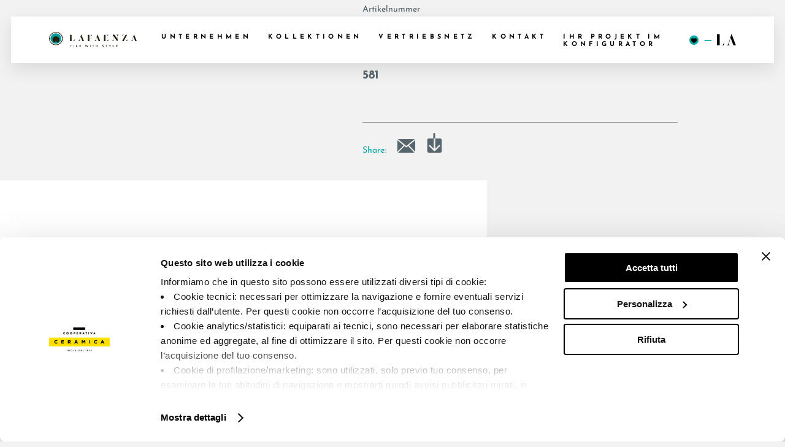

--- FILE ---
content_type: text/html; charset=UTF-8
request_url: https://lafaenzaceramica.com/de/article/?article=lastra-36a-1&collection=581
body_size: 17306
content:

<!DOCTYPE html>
<html lang="de-DE">
<head itemscope itemtype="http://schema.org/WebSite">
  <meta charset="UTF-8">
  <meta name="viewport" content="width=device-width, initial-scale=1">

  <script data-cookieconsent="ignore">
	window.dataLayer = window.dataLayer || [];
	function gtag() {
		dataLayer.push(arguments);
	}
	gtag("consent", "default", {
		ad_user_data: "denied",
		ad_personalization: "denied",
		ad_storage: "denied",
		analytics_storage: "denied",
		functionality_storage: "denied",
		personalization_storage: "denied",
		security_storage: "granted",
		wait_for_update: 500,
	});
	gtag("set", "ads_data_redaction", true);
	gtag("set", "url_passthrough", true);
</script>
<script type="text/javascript"
		id="Cookiebot"
		src="https://consent.cookiebot.com/uc.js"
		data-implementation="wp"
		data-cbid="1cd2eb27-3900-4d66-9d4c-6e418e1f8d50"
						data-culture="DE"
				data-blockingmode="auto"
	></script>
<meta name='robots' content='index, follow, max-image-preview:large, max-snippet:-1, max-video-preview:-1' />
<link rel="alternate" href="https://lafaenzaceramica.com/articolo/" hreflang="it" />
<link rel="alternate" href="https://lafaenzaceramica.com/en/article/" hreflang="en" />
<link rel="alternate" href="https://lafaenzaceramica.com/de/article/" hreflang="de" />
<link rel="alternate" href="https://lafaenzaceramica.com/es/article/" hreflang="es" />
<link rel="alternate" href="https://lafaenzaceramica.com/fr/article/" hreflang="fr" />
<link rel="alternate" href="https://lafaenzaceramica.com/ru/article/" hreflang="ru" />

	<!-- This site is optimized with the Yoast SEO plugin v24.2 - https://yoast.com/wordpress/plugins/seo/ -->
	<title>Article | Faenza Ceramica</title>
	<meta name="description" content="Hier finden Sie technische Details, Größen und Farben der ausgewählten Keramikprodukte." />
	<link rel="canonical" href="https://lafaenzaceramica.com/de/article/?article=lastra-36a-1&collection=581" />
	<meta property="og:locale" content="de_DE" />
	<meta property="og:locale:alternate" content="it_IT" />
	<meta property="og:locale:alternate" content="en_GB" />
	<meta property="og:locale:alternate" content="es_ES" />
	<meta property="og:locale:alternate" content="fr_FR" />
	<meta property="og:locale:alternate" content="ru_RU" />
	<meta property="og:type" content="article" />
	<meta property="og:title" content="Article | Faenza Ceramica" />
	<meta property="og:description" content="Hier finden Sie technische Details, Größen und Farben der ausgewählten Keramikprodukte." />
	<meta property="og:url" content="https://lafaenzaceramica.com/de/article/" />
	<meta property="og:site_name" content="Faenza Ceramica" />
	<meta property="article:modified_time" content="2021-06-23T07:52:32+00:00" />
	<meta name="twitter:card" content="summary_large_image" />
	<script type="application/ld+json" class="yoast-schema-graph">{"@context":"https://schema.org","@graph":[{"@type":"WebPage","@id":"https://lafaenzaceramica.com/de/article/","url":"https://lafaenzaceramica.com/de/article/","name":"Article | Faenza Ceramica","isPartOf":{"@id":"https://lafaenzaceramica.com/de/#website"},"datePublished":"2020-12-03T09:50:51+00:00","dateModified":"2021-06-23T07:52:32+00:00","description":"Hier finden Sie technische Details, Größen und Farben der ausgewählten Keramikprodukte.","inLanguage":"de-DE","potentialAction":[{"@type":"ReadAction","target":["https://lafaenzaceramica.com/de/article/"]}]},{"@type":"WebSite","@id":"https://lafaenzaceramica.com/de/#website","url":"https://lafaenzaceramica.com/de/","name":"Faenza Ceramica","description":"","potentialAction":[{"@type":"SearchAction","target":{"@type":"EntryPoint","urlTemplate":"https://lafaenzaceramica.com/de/?s={search_term_string}"},"query-input":{"@type":"PropertyValueSpecification","valueRequired":true,"valueName":"search_term_string"}}],"inLanguage":"de-DE"}]}</script>
	<!-- / Yoast SEO plugin. -->


<link href='https://fonts.gstatic.com' crossorigin rel='preconnect' />
<style id='classic-theme-styles-inline-css' type='text/css'>
/*! This file is auto-generated */
.wp-block-button__link{color:#fff;background-color:#32373c;border-radius:9999px;box-shadow:none;text-decoration:none;padding:calc(.667em + 2px) calc(1.333em + 2px);font-size:1.125em}.wp-block-file__button{background:#32373c;color:#fff;text-decoration:none}
</style>
<style id='global-styles-inline-css' type='text/css'>
body{--wp--preset--color--black: #000000;--wp--preset--color--cyan-bluish-gray: #abb8c3;--wp--preset--color--white: #ffffff;--wp--preset--color--pale-pink: #f78da7;--wp--preset--color--vivid-red: #cf2e2e;--wp--preset--color--luminous-vivid-orange: #ff6900;--wp--preset--color--luminous-vivid-amber: #fcb900;--wp--preset--color--light-green-cyan: #7bdcb5;--wp--preset--color--vivid-green-cyan: #00d084;--wp--preset--color--pale-cyan-blue: #8ed1fc;--wp--preset--color--vivid-cyan-blue: #0693e3;--wp--preset--color--vivid-purple: #9b51e0;--wp--preset--gradient--vivid-cyan-blue-to-vivid-purple: linear-gradient(135deg,rgba(6,147,227,1) 0%,rgb(155,81,224) 100%);--wp--preset--gradient--light-green-cyan-to-vivid-green-cyan: linear-gradient(135deg,rgb(122,220,180) 0%,rgb(0,208,130) 100%);--wp--preset--gradient--luminous-vivid-amber-to-luminous-vivid-orange: linear-gradient(135deg,rgba(252,185,0,1) 0%,rgba(255,105,0,1) 100%);--wp--preset--gradient--luminous-vivid-orange-to-vivid-red: linear-gradient(135deg,rgba(255,105,0,1) 0%,rgb(207,46,46) 100%);--wp--preset--gradient--very-light-gray-to-cyan-bluish-gray: linear-gradient(135deg,rgb(238,238,238) 0%,rgb(169,184,195) 100%);--wp--preset--gradient--cool-to-warm-spectrum: linear-gradient(135deg,rgb(74,234,220) 0%,rgb(151,120,209) 20%,rgb(207,42,186) 40%,rgb(238,44,130) 60%,rgb(251,105,98) 80%,rgb(254,248,76) 100%);--wp--preset--gradient--blush-light-purple: linear-gradient(135deg,rgb(255,206,236) 0%,rgb(152,150,240) 100%);--wp--preset--gradient--blush-bordeaux: linear-gradient(135deg,rgb(254,205,165) 0%,rgb(254,45,45) 50%,rgb(107,0,62) 100%);--wp--preset--gradient--luminous-dusk: linear-gradient(135deg,rgb(255,203,112) 0%,rgb(199,81,192) 50%,rgb(65,88,208) 100%);--wp--preset--gradient--pale-ocean: linear-gradient(135deg,rgb(255,245,203) 0%,rgb(182,227,212) 50%,rgb(51,167,181) 100%);--wp--preset--gradient--electric-grass: linear-gradient(135deg,rgb(202,248,128) 0%,rgb(113,206,126) 100%);--wp--preset--gradient--midnight: linear-gradient(135deg,rgb(2,3,129) 0%,rgb(40,116,252) 100%);--wp--preset--font-size--small: 13px;--wp--preset--font-size--medium: 20px;--wp--preset--font-size--large: 36px;--wp--preset--font-size--x-large: 42px;--wp--preset--spacing--20: 0.44rem;--wp--preset--spacing--30: 0.67rem;--wp--preset--spacing--40: 1rem;--wp--preset--spacing--50: 1.5rem;--wp--preset--spacing--60: 2.25rem;--wp--preset--spacing--70: 3.38rem;--wp--preset--spacing--80: 5.06rem;--wp--preset--shadow--natural: 6px 6px 9px rgba(0, 0, 0, 0.2);--wp--preset--shadow--deep: 12px 12px 50px rgba(0, 0, 0, 0.4);--wp--preset--shadow--sharp: 6px 6px 0px rgba(0, 0, 0, 0.2);--wp--preset--shadow--outlined: 6px 6px 0px -3px rgba(255, 255, 255, 1), 6px 6px rgba(0, 0, 0, 1);--wp--preset--shadow--crisp: 6px 6px 0px rgba(0, 0, 0, 1);}:where(.is-layout-flex){gap: 0.5em;}:where(.is-layout-grid){gap: 0.5em;}body .is-layout-flex{display: flex;}body .is-layout-flex{flex-wrap: wrap;align-items: center;}body .is-layout-flex > *{margin: 0;}body .is-layout-grid{display: grid;}body .is-layout-grid > *{margin: 0;}:where(.wp-block-columns.is-layout-flex){gap: 2em;}:where(.wp-block-columns.is-layout-grid){gap: 2em;}:where(.wp-block-post-template.is-layout-flex){gap: 1.25em;}:where(.wp-block-post-template.is-layout-grid){gap: 1.25em;}.has-black-color{color: var(--wp--preset--color--black) !important;}.has-cyan-bluish-gray-color{color: var(--wp--preset--color--cyan-bluish-gray) !important;}.has-white-color{color: var(--wp--preset--color--white) !important;}.has-pale-pink-color{color: var(--wp--preset--color--pale-pink) !important;}.has-vivid-red-color{color: var(--wp--preset--color--vivid-red) !important;}.has-luminous-vivid-orange-color{color: var(--wp--preset--color--luminous-vivid-orange) !important;}.has-luminous-vivid-amber-color{color: var(--wp--preset--color--luminous-vivid-amber) !important;}.has-light-green-cyan-color{color: var(--wp--preset--color--light-green-cyan) !important;}.has-vivid-green-cyan-color{color: var(--wp--preset--color--vivid-green-cyan) !important;}.has-pale-cyan-blue-color{color: var(--wp--preset--color--pale-cyan-blue) !important;}.has-vivid-cyan-blue-color{color: var(--wp--preset--color--vivid-cyan-blue) !important;}.has-vivid-purple-color{color: var(--wp--preset--color--vivid-purple) !important;}.has-black-background-color{background-color: var(--wp--preset--color--black) !important;}.has-cyan-bluish-gray-background-color{background-color: var(--wp--preset--color--cyan-bluish-gray) !important;}.has-white-background-color{background-color: var(--wp--preset--color--white) !important;}.has-pale-pink-background-color{background-color: var(--wp--preset--color--pale-pink) !important;}.has-vivid-red-background-color{background-color: var(--wp--preset--color--vivid-red) !important;}.has-luminous-vivid-orange-background-color{background-color: var(--wp--preset--color--luminous-vivid-orange) !important;}.has-luminous-vivid-amber-background-color{background-color: var(--wp--preset--color--luminous-vivid-amber) !important;}.has-light-green-cyan-background-color{background-color: var(--wp--preset--color--light-green-cyan) !important;}.has-vivid-green-cyan-background-color{background-color: var(--wp--preset--color--vivid-green-cyan) !important;}.has-pale-cyan-blue-background-color{background-color: var(--wp--preset--color--pale-cyan-blue) !important;}.has-vivid-cyan-blue-background-color{background-color: var(--wp--preset--color--vivid-cyan-blue) !important;}.has-vivid-purple-background-color{background-color: var(--wp--preset--color--vivid-purple) !important;}.has-black-border-color{border-color: var(--wp--preset--color--black) !important;}.has-cyan-bluish-gray-border-color{border-color: var(--wp--preset--color--cyan-bluish-gray) !important;}.has-white-border-color{border-color: var(--wp--preset--color--white) !important;}.has-pale-pink-border-color{border-color: var(--wp--preset--color--pale-pink) !important;}.has-vivid-red-border-color{border-color: var(--wp--preset--color--vivid-red) !important;}.has-luminous-vivid-orange-border-color{border-color: var(--wp--preset--color--luminous-vivid-orange) !important;}.has-luminous-vivid-amber-border-color{border-color: var(--wp--preset--color--luminous-vivid-amber) !important;}.has-light-green-cyan-border-color{border-color: var(--wp--preset--color--light-green-cyan) !important;}.has-vivid-green-cyan-border-color{border-color: var(--wp--preset--color--vivid-green-cyan) !important;}.has-pale-cyan-blue-border-color{border-color: var(--wp--preset--color--pale-cyan-blue) !important;}.has-vivid-cyan-blue-border-color{border-color: var(--wp--preset--color--vivid-cyan-blue) !important;}.has-vivid-purple-border-color{border-color: var(--wp--preset--color--vivid-purple) !important;}.has-vivid-cyan-blue-to-vivid-purple-gradient-background{background: var(--wp--preset--gradient--vivid-cyan-blue-to-vivid-purple) !important;}.has-light-green-cyan-to-vivid-green-cyan-gradient-background{background: var(--wp--preset--gradient--light-green-cyan-to-vivid-green-cyan) !important;}.has-luminous-vivid-amber-to-luminous-vivid-orange-gradient-background{background: var(--wp--preset--gradient--luminous-vivid-amber-to-luminous-vivid-orange) !important;}.has-luminous-vivid-orange-to-vivid-red-gradient-background{background: var(--wp--preset--gradient--luminous-vivid-orange-to-vivid-red) !important;}.has-very-light-gray-to-cyan-bluish-gray-gradient-background{background: var(--wp--preset--gradient--very-light-gray-to-cyan-bluish-gray) !important;}.has-cool-to-warm-spectrum-gradient-background{background: var(--wp--preset--gradient--cool-to-warm-spectrum) !important;}.has-blush-light-purple-gradient-background{background: var(--wp--preset--gradient--blush-light-purple) !important;}.has-blush-bordeaux-gradient-background{background: var(--wp--preset--gradient--blush-bordeaux) !important;}.has-luminous-dusk-gradient-background{background: var(--wp--preset--gradient--luminous-dusk) !important;}.has-pale-ocean-gradient-background{background: var(--wp--preset--gradient--pale-ocean) !important;}.has-electric-grass-gradient-background{background: var(--wp--preset--gradient--electric-grass) !important;}.has-midnight-gradient-background{background: var(--wp--preset--gradient--midnight) !important;}.has-small-font-size{font-size: var(--wp--preset--font-size--small) !important;}.has-medium-font-size{font-size: var(--wp--preset--font-size--medium) !important;}.has-large-font-size{font-size: var(--wp--preset--font-size--large) !important;}.has-x-large-font-size{font-size: var(--wp--preset--font-size--x-large) !important;}
.wp-block-navigation a:where(:not(.wp-element-button)){color: inherit;}
:where(.wp-block-post-template.is-layout-flex){gap: 1.25em;}:where(.wp-block-post-template.is-layout-grid){gap: 1.25em;}
:where(.wp-block-columns.is-layout-flex){gap: 2em;}:where(.wp-block-columns.is-layout-grid){gap: 2em;}
.wp-block-pullquote{font-size: 1.5em;line-height: 1.6;}
</style>
<link rel='stylesheet' id='starter-css' href='https://lafaenzaceramica.com/wp-content/themes/tfol-wp-theme/assets/starter-faenza.css' type='text/css' media='all' />

  
  <script>
    var siteUrl = '';
    var templateUrl = 'https://lafaenzaceramica.com/wp-content/themes/tfol-wp-theme';
    var siteName = 'faenza';
  </script>

  
  <!-- Google tag (gtag.js) -->
  <!-- <script type="text/plain" data-cookieconsent="statistics" src="https://www.googletagmanager.com/gtag/js?id=G-F6VQLZS0JQ"></script>
  <script type="text/plain" data-cookieconsent="statistics">
    window.dataLayer = window.dataLayer || [];
    function gtag(){dataLayer.push(arguments);}
    gtag('js', new Date());
    gtag('config', 'G-F6VQLZS0JQ');
  </script> -->
  <script>(function(w,d,s,l,i){w[l]=w[l]||[];w[l].push({'gtm.start':
  new Date().getTime(),event:'gtm.js'});var f=d.getElementsByTagName(s)[0],
  j=d.createElement(s),dl=l!='dataLayer'?'&l='+l:'';j.async=true;j.src=
  'https://www.googletagmanager.com/gtm.js?id='+i+dl;f.parentNode.insertBefore(j,f);
  })(window,document,'script','dataLayer','GTM-P2W8V6Q');</script>

  <!-- FACEBOOK PIXEL -->
    <!-- <meta name="facebook-domain-verification" content="0126xquznezo6s5872iiyt98oqif18" />
  <script data-cookieconsent="marketing" type="text/plain">!function(f,b,e,v,n,t,s){if(f.fbq)return;n=f.fbq=function(){n.callMethod?n.callMethod.apply(n,arguments):n.queue.push(arguments)};if(!f._fbq)f._fbq=n;n.push=n;n.loaded=!0;n.version='2.0';n.queue=[];t=b.createElement(e);t.async=!0;t.src=v;s=b.getElementsByTagName(e)[0];s.parentNode.insertBefore(t,s)}(window, document,'script','https://connect.facebook.net/en_US/fbevents.js');fbq('init', '348004713752370');fbq('track', 'PageView');</script> -->
      
  <!-- LINKEDIN PIXEL -->
  <!-- <script type="text/plain" data-cookieconsent="marketing">
  _linkedin_partner_id = "4211881";
  window._linkedin_data_partner_ids = window._linkedin_data_partner_ids || [];
  window._linkedin_data_partner_ids.push(_linkedin_partner_id);
  </script><script type="text/plain" data-cookieconsent="marketing">
  (function(l) {
  if (!l){window.lintrk = function(a,b){window.lintrk.q.push([a,b])};
  window.lintrk.q=[]}
  var s = document.getElementsByTagName("script")[0];
  var b = document.createElement("script");
  b.type = "text/javascript";b.async = true;
  b.src = 'https://snap.licdn.com/li.lms-analytics/insight.min.js';
  s.parentNode.insertBefore(b, s);})(window.lintrk);
  </script> -->

  <!-- Google recapcha -->
  <!-- <script type="text/plain" data-cookieconsent="necessary" src="https://www.google.com/recaptcha/api.js"></script> -->

  
  <!-- Name of web application (only should be used if the website is used as an app) -->
  <meta name="application-name" content="Faenza Ceramica">
  <!-- Theme Color for Chrome, Firefox OS and Opera -->
  <meta name="theme-color" content="#ffffff">
  <!-- Control the behavior of search engine crawling and indexing -->
  <meta name="robots" content="index,follow"><!-- All Search Engines -->
  <meta name="googlebot" content="index,follow"><!-- Google Specific -->
  <!-- Twitter Card data -->
  <meta name="twitter:card" content="summary">
  <meta name="twitter:url" content="">
  <meta name="twitter:title" content="Faenza Ceramica">
  <meta name="twitter:description" content="">
  <!-- Open Graph data -->
  <meta property="og:title" content="Faenza Ceramica" />
  <meta property="og:site_name" content="Faenza Ceramica">
  <meta property="og:type" content="website" />
  <meta property="og:url" content="" />
  <meta property="og:description" content="" />
  <!-- Favicon and extra -->
  <link rel="apple-touch-icon" sizes="57x57" href="https://lafaenzaceramica.com/wp-content/themes/tfol-wp-theme/public/faenza/apple-icon-57x57.png">
  <link rel="apple-touch-icon" sizes="60x60" href="https://lafaenzaceramica.com/wp-content/themes/tfol-wp-theme/public/faenza/apple-icon-60x60.png">
  <link rel="apple-touch-icon" sizes="72x72" href="https://lafaenzaceramica.com/wp-content/themes/tfol-wp-theme/public/faenza/apple-icon-72x72.png">
  <link rel="apple-touch-icon" sizes="76x76" href="https://lafaenzaceramica.com/wp-content/themes/tfol-wp-theme/public/faenza/apple-icon-76x76.png">
  <link rel="apple-touch-icon" sizes="114x114" href="https://lafaenzaceramica.com/wp-content/themes/tfol-wp-theme/public/faenza/apple-icon-114x114.png">
  <link rel="apple-touch-icon" sizes="120x120" href="https://lafaenzaceramica.com/wp-content/themes/tfol-wp-theme/public/faenza/apple-icon-120x120.png">
  <link rel="apple-touch-icon" sizes="144x144" href="https://lafaenzaceramica.com/wp-content/themes/tfol-wp-theme/public/faenza/apple-icon-144x144.png">
  <link rel="apple-touch-icon" sizes="152x152" href="https://lafaenzaceramica.com/wp-content/themes/tfol-wp-theme/public/faenza/apple-icon-152x152.png">
  <link rel="apple-touch-icon" sizes="180x180" href="https://lafaenzaceramica.com/wp-content/themes/tfol-wp-theme/public/faenza/apple-icon-180x180.png">
  <link rel="icon" type="image/png" sizes="192x192"  href="https://lafaenzaceramica.com/wp-content/themes/tfol-wp-theme/public/faenza/android-icon-192x192.png">
  <link rel="icon" type="image/png" sizes="32x32" href="https://lafaenzaceramica.com/wp-content/themes/tfol-wp-theme/public/faenza/favicon-32x32.png">
  <link rel="icon" type="image/png" sizes="96x96" href="https://lafaenzaceramica.com/wp-content/themes/tfol-wp-theme/public/faenza/favicon-96x96.png">
  <link rel="icon" type="image/png" sizes="16x16" href="https://lafaenzaceramica.com/wp-content/themes/tfol-wp-theme/public/faenza/favicon-16x16.png">
  <link rel="shortcut icon" href="https://lafaenzaceramica.com/wp-content/themes/tfol-wp-theme/public/faenza/favicon.ico">
  <!-- PWA -->
  <link rel="manifest" href="https://lafaenzaceramica.com/wp-content/themes/tfol-wp-theme/public/faenza/manifest.json">
  <meta name="msapplication-TileColor" content="#ffffff">
  <meta name="msapplication-TileImage" content="https://lafaenzaceramica.com/wp-content/themes/tfol-wp-theme/public/faenza/ms-icon-144x144.png">
  <meta name="msapplication-navbutton-color" content="#ffffff">
  <meta name="msapplication-config" content="https://lafaenzaceramica.com/wp-content/themes/tfol-wp-theme/public/faenza/browserconfig.xml">
  <meta name="msapplication-tooltip" content="">
  <meta name="msapplication-tap-highlight" content="no">
  <meta name="msapplication-starturl" content="/">
  <meta name="mobile-web-app-capable" content="yes">
  <meta name="apple-mobile-web-app-title" content="Faenza Ceramica">
  <meta name="apple-mobile-web-app-capable" content="yes">
  <meta name="apple-mobile-web-app-status-bar-style" content="default">
  <meta name="full-screen" content="yes">
  <meta name="browsermode" content="application">
  <meta name="screen-orientation" content="portrait">

  <!-- POLYFILL PER GESTIONE IE11 -->
  <script src="https://cdnjs.cloudflare.com/polyfill/v3/polyfill.min.js?version=4.8.0" crossorigin="anonymous" defer=""></script>
  <script>
  if (window.NodeList && !NodeList.prototype.forEach) {
      NodeList.prototype.forEach = function (callback, thisArg) {
          thisArg = thisArg || window;
          for (var i = 0; i < this.length; i++) {
              callback.call(thisArg, this[i], i, this);
          }
      };
  }
  </script>
  <!-- / -->

  <meta name="js-lang" content="de">
</head>

<body class="page-template page-template-page-article page-template-page-article-php page page-id-3520 article" itemscope="itemscope" itemtype="http://schema.org/WebPage" data-controller="animation">


<div id="wrapper" style="opacity: 0;transition:opacity 0.35s ease;"><!-- START WRAPPER -->


<header class="nav" data-controller="nav"
  data-nav-submenuclass="nav__menu-submenu nav__menu-submenu--small"
  data-nav-submenulistclass="nav__menu-submenu-list"
  data-nav-breakpointmobile="998px"
>
  <div class="nav__background">
    <div class="container-1 nav__container">
      <div class="nav__logo">
        <a href="https://lafaenzaceramica.com/de">
          <svg id="Livello_1" data-name="Livello 1" xmlns="http://www.w3.org/2000/svg" viewBox="0 0 355.86 64.02"><defs><style>.cls-1{fill:#fff}.cls-2{fill:#241f0c}</style></defs><path class="cls-1" d="M28.86 4.07a25.31 25.31 0 1025.3 25.31 25.33 25.33 0 00-25.3-25.31m75.03 29.02c-.15 0-.24.1-.28.3-.58 4.33-4.67 6.38-5.43 6.34v.18h6v-6.39c0-.29-.1-.43-.3-.43" transform="translate(-1.14 -1.66)"/><path class="cls-1" d="M163.4 12.63v25.02l-.01.62h-6.27l-.01-.62V12.56l.01-.63h6.28v.7z"/><path class="cls-1" d="M171.13 23.72c-.17 0-.27.17-.28.52a4.78 4.78 0 01-.75 2.34 2 2 0 01-1.7.75h-.14v.17h.14a2.06 2.06 0 011.7.73 4.72 4.72 0 01.75 2.35c0 .35.11.53.28.53s.15-.18.15-.53v-6.34c0-.35.05-.52-.15-.52m-2.32-9.84c0 .14.1.24.3.27 4.33.58 6.38 4.68 6.34 5.44h.18v-6h-6.39c-.29 0-.43.1-.43.3" transform="translate(-1.14 -1.66)"/><path class="cls-1" d="M228.71 12.62v25.65h-6.27l-.01-.62V12.54l.01-.63h6.27v.71z"/><path class="cls-1" d="M233.91 14c0 .16.1.24.3.28 4.33.58 6.38 4.68 6.34 5.44h.18v-6h-6.38c-.3 0-.44.11-.44.3M241 33.09c-.14 0-.24.1-.26.3-.58 4.33-4.68 6.38-5.44 6.34v.18h6v-6.39c0-.29-.1-.43-.31-.43m-4.54-9.66c-.18 0-.27.17-.29.52a4.79 4.79 0 01-.74 2.34 2 2 0 01-1.7.74h-.15v.18h.15a2.07 2.07 0 011.7.73 4.72 4.72 0 01.74 2.35c0 .35.11.52.29.52s.14-.17.14-.52V24c0-.35 0-.52-.14-.52" transform="translate(-1.14 -1.66)"/><path class="cls-1" d="M91.25 37.55V12.53l-.01-.63h-6.26l-.01.63v25.72h6.28v-.7z"/><path class="cls-1" d="M305.29 13.86q0 .23-.3.27c-4.33.59-6.38 4.69-6.34 5.45h-.18v-6h6.38c.3 0 .44.1.44.3m12.8 19.25q-.22 0-.27.3c-.58 4.33-4.68 6.38-5.44 6.34V40h6v-6.44c0-.29-.1-.43-.3-.43" transform="translate(-1.14 -1.66)"/><path class="cls-1" d="M303.39 37.56l13.23-24.7.49-.94h-6.42l-.36.67h.01l-13.72 25.67h6.39l.38-.7z"/><path class="cls-2" d="M28.86 4.07a25.31 25.31 0 1025.3 25.31 25.34 25.34 0 00-25.3-25.31m0 53a27.72 27.72 0 1127.71-27.69A27.75 27.75 0 0128.86 57.1" transform="translate(-1.14 -1.66)"/><path d="M50.81 29.42a22 22 0 10-22 21.95 22 22 0 0022-21.95" transform="translate(-1.14 -1.66)" fill="#009a9d"/><path class="cls-2" d="M42.87 34.18c0 4.94-2.38 10.18-6.1 11.52-6.25 2.26-7.89-8.2-7.89-8.2s-2.12 10.57-7.73 8.1c-4.7-2.08-6.09-7.58-6-11.42a13.88 13.88 0 1127.75 0" transform="translate(-1.14 -1.66)"/><path class="cls-1" d="M89.4 56.59H87a.27.27 0 01-.28-.28v-.83a.28.28 0 01.28-.28h6.35a.28.28 0 01.27.28v.83a.27.27 0 01-.27.28h-2.41v8.66a.29.29 0 01-.28.29h-1a.3.3 0 01-.28-.29zm11.75-1.11a.3.3 0 01.28-.28h1a.29.29 0 01.28.28v9.77a.29.29 0 01-.28.29h-1a.3.3 0 01-.28-.29zm10.33 0a.29.29 0 01.28-.28h1a.29.29 0 01.28.28v8.68h4a.29.29 0 01.28.29v.8a.28.28 0 01-.28.29h-5.26a.28.28 0 01-.28-.29zm13.3 0a.29.29 0 01.28-.28H131a.29.29 0 01.28.28v.83a.28.28 0 01-.28.28h-4.7v3h3.94a.29.29 0 01.28.28v.83a.28.28 0 01-.28.28h-3.94v3.17h4.7a.29.29 0 01.28.29v.8a.28.28 0 01-.28.29h-5.91a.28.28 0 01-.28-.29zm22.86.08a.26.26 0 01.27-.36h1a.29.29 0 01.26.21l1.83 6.78 2.41-7a.25.25 0 01.24-.17h.27a.27.27 0 01.25.17l2.44 7h.06l1.75-6.78a.3.3 0 01.27-.21h1a.26.26 0 01.27.36l-2.8 9.92a.27.27 0 01-.26.21h-.24a.3.3 0 01-.25-.16l-2.6-7.34h-.07l-2.56 7.34a.27.27 0 01-.24.16h-.24a.29.29 0 01-.27-.21zm20.12-.08a.29.29 0 01.28-.28h1a.29.29 0 01.28.28v9.77a.29.29 0 01-.28.29h-1a.29.29 0 01-.28-.29zm11.75 1.11h-2.41a.28.28 0 01-.28-.28v-.83a.29.29 0 01.28-.28h6.35a.29.29 0 01.28.28v.83a.28.28 0 01-.28.28H181v8.66a.29.29 0 01-.28.29h-1a.29.29 0 01-.28-.29zm11.74-1.11a.3.3 0 01.28-.28h1a.28.28 0 01.28.28v4.12h5.41v-4.12a.28.28 0 01.28-.28h1a.29.29 0 01.28.28v9.77a.29.29 0 01-.28.29h-1a.28.28 0 01-.28-.29V61h-5.41v4.26a.28.28 0 01-.28.29h-1a.3.3 0 01-.28-.29zM217 64.05c.13-.19.25-.42.38-.61s.34-.25.5-.12a4.27 4.27 0 002.36 1A1.49 1.49 0 00222 63c0-.89-.77-1.45-2.23-2S217 59.5 217 57.79c0-1.15.88-2.74 3.23-2.74a5 5 0 012.73.88.34.34 0 01.09.5l-.37.56a.36.36 0 01-.52.15 4.47 4.47 0 00-2-.74c-1.24 0-1.67.78-1.67 1.33 0 .84.65 1.35 1.87 1.86 1.72.69 3.18 1.51 3.18 3.31a3 3 0 01-3.29 2.78 4.83 4.83 0 01-3.18-1.16.31.31 0 01-.08-.47M233 56.59h-2.41a.27.27 0 01-.28-.28v-.83a.28.28 0 01.28-.28h6.35a.29.29 0 01.28.28v.83a.28.28 0 01-.28.28h-2.41v8.66a.29.29 0 01-.28.29h-1a.29.29 0 01-.28-.29zm14.22 3.97l-3.46-4.93a.28.28 0 01.24-.43h1.09a.31.31 0 01.24.14L248 59.1l2.66-3.76a.35.35 0 01.24-.14h1.1a.27.27 0 01.24.43l-3.51 4.92v4.7a.29.29 0 01-.28.29h-1a.28.28 0 01-.28-.29zm12.38-5.08a.29.29 0 01.28-.28h1a.3.3 0 01.29.28v8.68h4a.29.29 0 01.29.29v.8a.28.28 0 01-.29.29h-5.25a.28.28 0 01-.28-.29zm13.3 0a.29.29 0 01.28-.28h5.91a.28.28 0 01.27.28v.83a.27.27 0 01-.27.28h-4.67v3h3.94a.3.3 0 01.29.28v.83a.29.29 0 01-.29.28h-3.94v3.17h4.67a.28.28 0 01.27.29v.8a.27.27 0 01-.27.29h-5.91a.28.28 0 01-.28-.29zm-70.63-15.55h6.31l-11.21-27.76-2.64 8.27-4.15 12.77c-.05.15-.56 1.62-.91 2.43-1.2 2.76-2.92 3.69-3.91 3.69-.35 0-.46.14-.46.32s.1.28.45.28h7.83a.27.27 0 00.26-.29c0-.24-.13-.32-.3-.32h-.87c-2.72 0-2.08-3.43-1.58-5.16l.3-.93L195 22.06zm-65.75 0h6.31l-11.2-27.76-2.63 8.27-4.15 12.77c0 .15-.56 1.62-.91 2.43-1.2 2.76-2.92 3.69-3.91 3.69-.35 0-.46.14-.46.32s.1.28.45.28h7.83a.27.27 0 00.26-.29c0-.24-.13-.32-.3-.32h-.87c-2.72 0-2.08-3.43-1.58-5.16l.3-.93 3.61-11.12zm214.17 0H357l-11.21-27.76-2.54 8L339 33.23c-.1.27-.57 1.64-.9 2.41-1.21 2.76-2.93 3.69-3.92 3.69-.35 0-.46.14-.46.32s.1.28.45.28H342a.27.27 0 00.27-.29c0-.24-.13-.32-.3-.32h-.87c-2.7 0-2.08-3.39-1.59-5.12l.33-1 3.61-11.12z" transform="translate(-1.14 -1.66)"/><path class="cls-1" d="M258.99 11.74v2.65l16.44 23.56H278v-7.83l-13.02-18.38h-5.99z"/><path class="cls-1" d="M264.21 39.13c-3-.28-3.3-4.88-3.33-5.72v-20h-.77v20c0 .84-.32 5.43-3.34 5.71-.32 0-.39.12-.39.3s.09.27.44.27h7.35c.35 0 .45-.08.45-.27s-.07-.26-.4-.3m18.26-25.71h-7.36c-.35 0-.44.08-.44.27s.07.26.4.3c3.1.29 3.32 5.16 3.33 5.79v19.85h.78v-20c0-1 .4-5.36 3.33-5.64.32 0 .4-.12.4-.3s-.1-.27-.44-.27" transform="translate(-1.14 -1.66)"/></svg>          <svg id="Livello_1" data-name="Livello 1" xmlns="http://www.w3.org/2000/svg" viewBox="0 0 355.86 64.02">
  <path d="M28.86 4.07a25.31 25.31 0 1025.3 25.31 25.33 25.33 0 00-25.3-25.31" transform="translate(-1.14 -1.66)" fill="#fff"/>
  <path fill="#241f0c" d="M103.89 33.09c-.15 0-.24.1-.28.3-.58 4.33-4.67 6.38-5.43 6.34v.18h6v-6.39c0-.29-.1-.43-.3-.43" transform="translate(-1.14 -1.66)"/>
  <path fill="#241f0c" d="M163.4 12.63v25.02l-.01.62h-6.27l-.01-.62V12.56l.01-.63h6.28v.7z"/>
  <path fill="#241f0c" d="M171.13 23.72c-.17 0-.27.17-.28.52a4.78 4.78 0 01-.75 2.34 2 2 0 01-1.7.75h-.14v.17h.14a2.06 2.06 0 011.7.73 4.72 4.72 0 01.75 2.35c0 .35.11.53.28.53s.15-.18.15-.53v-6.34c0-.35.05-.52-.15-.52M168.81 13.88c0 .14.1.24.3.27 4.33.58 6.38 4.68 6.34 5.44h.18v-6h-6.39c-.29 0-.43.1-.43.3" transform="translate(-1.14 -1.66)"/>
  <path fill="#241f0c" d="M228.71 12.62V38.27h-6.27l-.01-.62V12.54l.01-.63h6.27v.71z"/>
  <path fill="#241f0c" d="M233.91 14c0 .16.1.24.3.28 4.33.58 6.38 4.68 6.34 5.44h.18v-6h-6.38c-.3 0-.44.11-.44.3M241 33.09c-.14 0-.24.1-.26.3-.58 4.33-4.68 6.38-5.44 6.34v.18h6v-6.39c0-.29-.1-.43-.31-.43M236.45 23.43c-.18 0-.27.17-.29.52a4.79 4.79 0 01-.74 2.34 2 2 0 01-1.7.74h-.15v.18h.15a2.07 2.07 0 011.7.73 4.72 4.72 0 01.74 2.35c0 .35.11.52.29.52s.14-.17.14-.52V24c0-.35 0-.52-.14-.52" transform="translate(-1.14 -1.66)"/>
  <path fill="#241f0c" d="M91.25 37.55V12.53l-.01-.63h-6.26l-.01.63v25.72h6.28v-.7z"/>
  <path fill="#241f0c" d="M305.29 13.86q0 .23-.3.27c-4.33.59-6.38 4.69-6.34 5.45h-.18v-6h6.38c.3 0 .44.1.44.3M318.09 33.13q-.22 0-.27.3c-.58 4.33-4.68 6.38-5.44 6.34V40h6v-6.44c0-.29-.1-.43-.3-.43" transform="translate(-1.14 -1.66)"/>
  <path fill="#241f0c" d="M303.39 37.56l13.23-24.7.49-.94h-6.42l-.36.67h.01l-13.72 25.67H303.01l.38-.7z"/>
  <path fill="#241f0c" d="M28.86 4.07a25.31 25.31 0 1025.3 25.31 25.34 25.34 0 00-25.3-25.31m0 53a27.72 27.72 0 1127.71-27.69A27.75 27.75 0 0128.86 57.1" transform="translate(-1.14 -1.66)"/>
  <path d="M50.81 29.42a22 22 0 10-22 21.95 22 22 0 0022-21.95" transform="translate(-1.14 -1.66)" fill="#009a9d"/>
  <path fill="#241f0c" d="M42.87 34.18c0 4.94-2.38 10.18-6.1 11.52-6.25 2.26-7.89-8.2-7.89-8.2s-2.12 10.57-7.73 8.1c-4.7-2.08-6.09-7.58-6-11.42a13.88 13.88 0 1127.75 0M89.4 56.59H87a.27.27 0 01-.28-.28v-.83a.28.28 0 01.28-.28h6.35a.28.28 0 01.27.28v.83a.27.27 0 01-.27.28h-2.41v8.66a.29.29 0 01-.28.29h-1a.3.3 0 01-.28-.29zM101.15 55.48a.3.3 0 01.28-.28h1a.29.29 0 01.28.28v9.77a.29.29 0 01-.28.29h-1a.3.3 0 01-.28-.29zM111.48 55.48a.29.29 0 01.28-.28h1a.29.29 0 01.28.28v8.68h4a.29.29 0 01.28.29v.8a.28.28 0 01-.28.29h-5.26a.28.28 0 01-.28-.29zM124.78 55.48a.29.29 0 01.28-.28H131a.29.29 0 01.28.28v.83a.28.28 0 01-.28.28h-4.7v3h3.94a.29.29 0 01.28.28v.83a.28.28 0 01-.28.28h-3.94v3.17h4.7a.29.29 0 01.28.29v.8a.28.28 0 01-.28.29h-5.91a.28.28 0 01-.28-.29zM147.64 55.56a.26.26 0 01.27-.36h1a.29.29 0 01.26.21l1.83 6.78 2.41-7a.25.25 0 01.24-.17h.27a.27.27 0 01.25.17l2.44 7h.06l1.75-6.78a.3.3 0 01.27-.21h1a.26.26 0 01.27.36l-2.8 9.92a.27.27 0 01-.26.21h-.24a.3.3 0 01-.25-.16l-2.6-7.34h-.07l-2.56 7.34a.27.27 0 01-.24.16h-.24a.29.29 0 01-.27-.21zM167.76 55.48a.29.29 0 01.28-.28h1a.29.29 0 01.28.28v9.77a.29.29 0 01-.28.29h-1a.29.29 0 01-.28-.29zM179.51 56.59h-2.41a.28.28 0 01-.28-.28v-.83a.29.29 0 01.28-.28h6.35a.29.29 0 01.28.28v.83a.28.28 0 01-.28.28H181v8.66a.29.29 0 01-.28.29h-1a.29.29 0 01-.28-.29zM191.25 55.48a.3.3 0 01.28-.28h1a.28.28 0 01.28.28v4.12h5.41v-4.12a.28.28 0 01.28-.28h1a.29.29 0 01.28.28v9.77a.29.29 0 01-.28.29h-1a.28.28 0 01-.28-.29V61h-5.41v4.26a.28.28 0 01-.28.29h-1a.3.3 0 01-.28-.29zM217 64.05c.13-.19.25-.42.38-.61s.34-.25.5-.12a4.27 4.27 0 002.36 1A1.49 1.49 0 00222 63c0-.89-.77-1.45-2.23-2S217 59.5 217 57.79c0-1.15.88-2.74 3.23-2.74a5 5 0 012.73.88.34.34 0 01.09.5l-.37.56a.36.36 0 01-.52.15 4.47 4.47 0 00-2-.74c-1.24 0-1.67.78-1.67 1.33 0 .84.65 1.35 1.87 1.86 1.72.69 3.18 1.51 3.18 3.31a3 3 0 01-3.29 2.78 4.83 4.83 0 01-3.18-1.16.31.31 0 01-.08-.47M233 56.59h-2.41a.27.27 0 01-.28-.28v-.83a.28.28 0 01.28-.28h6.35a.29.29 0 01.28.28v.83a.28.28 0 01-.28.28h-2.41v8.66a.29.29 0 01-.28.29h-1a.29.29 0 01-.28-.29zM247.22 60.56l-3.46-4.93a.28.28 0 01.24-.43h1.09a.31.31 0 01.24.14L248 59.1l2.66-3.76a.35.35 0 01.24-.14h1.1a.27.27 0 01.24.43l-3.51 4.92v4.7a.29.29 0 01-.28.29h-1a.28.28 0 01-.28-.29zM259.6 55.48a.29.29 0 01.28-.28h1a.3.3 0 01.29.28v8.68h4a.29.29 0 01.29.29v.8a.28.28 0 01-.29.29h-5.25a.28.28 0 01-.28-.29zM272.9 55.48a.29.29 0 01.28-.28h5.91a.28.28 0 01.27.28v.83a.27.27 0 01-.27.28h-4.67v3h3.94a.3.3 0 01.29.28v.83a.29.29 0 01-.29.28h-3.94v3.17h4.67a.28.28 0 01.27.29v.8a.27.27 0 01-.27.29h-5.91a.28.28 0 01-.28-.29zM202.27 39.93h6.31l-11.21-27.76-2.64 8.27-4.15 12.77c-.05.15-.56 1.62-.91 2.43-1.2 2.76-2.92 3.69-3.91 3.69-.35 0-.46.14-.46.32s.1.28.45.28h7.83a.27.27 0 00.26-.29c0-.24-.13-.32-.3-.32h-.87c-2.72 0-2.08-3.43-1.58-5.16l.3-.93L195 22.06zM136.52 39.93h6.31l-11.2-27.76-2.63 8.27-4.15 12.77c0 .15-.56 1.62-.91 2.43-1.2 2.76-2.92 3.69-3.91 3.69-.35 0-.46.14-.46.32s.1.28.45.28h7.83a.27.27 0 00.26-.29c0-.24-.13-.32-.3-.32h-.87c-2.72 0-2.08-3.43-1.58-5.16l.3-.93 3.61-11.12zM350.69 39.93H357l-11.21-27.76-2.54 8L339 33.23c-.1.27-.57 1.64-.9 2.41-1.21 2.76-2.93 3.69-3.92 3.69-.35 0-.46.14-.46.32s.1.28.45.28H342a.27.27 0 00.27-.29c0-.24-.13-.32-.3-.32h-.87c-2.7 0-2.08-3.39-1.59-5.12l.33-1 3.61-11.12z" transform="translate(-1.14 -1.66)"/>
  <path fill="#241f0c" d="M258.99 11.74v2.65l16.44 23.56H278v-7.83l-13.02-18.38h-5.99z"/>
  <path fill="#241f0c" d="M264.21 39.13c-3-.28-3.3-4.88-3.33-5.72v-20h-.77v20c0 .84-.32 5.43-3.34 5.71-.32 0-.39.12-.39.3s.09.27.44.27h7.35c.35 0 .45-.08.45-.27s-.07-.26-.4-.3M282.48 13.41h-7.36c-.35 0-.44.08-.44.27s.07.26.4.3c3.1.29 3.32 5.16 3.33 5.79v19.85h.78v-20c0-1 .4-5.36 3.33-5.64.32 0 .4-.12.4-.3s-.1-.27-.44-.27" transform="translate(-1.14 -1.66)"/>
</svg>
        </a>
      </div>

      <div class="menu-main-de-container"><ul id="main-menu" class="nav__menu"><li id="menu-item-3889" class="menu-item menu-item-type-custom menu-item-object-custom menu-item-has-children"><a href="#"><span data-hover="Unternehmen">Unternehmen</span></a>
<ul class="sub-menu">
	<li id="menu-item-3390" class="menu-item menu-item-type-post_type menu-item-object-page"><a href="https://lafaenzaceramica.com/de/unternehmen/brand/"><span data-hover="Brand">Brand</span></a></li>
	<li id="menu-item-28819" class="menu-item menu-item-type-post_type menu-item-object-page"><a href="https://lafaenzaceramica.com/de/zertifizierung/"><span data-hover="Zertifizierung">Zertifizierung</span></a></li>
	<li id="menu-item-3389" class="menu-item menu-item-type-post_type menu-item-object-page"><a href="https://lafaenzaceramica.com/de/unternehmen/company/"><span data-hover="Company">Company</span></a></li>
</ul>
</li>
<li id="menu-item-3894" class="js-navCollections menu-item menu-item-type-post_type_archive menu-item-object-product"><a href="https://lafaenzaceramica.com/de/kollektionen/"><span data-hover="Kollektionen">Kollektionen</span></a></li>
<li id="menu-item-5878" class="menu-item menu-item-type-post_type menu-item-object-page"><a href="https://lafaenzaceramica.com/de/vertriebsnetz/"><span data-hover="Vertriebsnetz">Vertriebsnetz</span></a></li>
<li id="menu-item-3509" class="menu-item menu-item-type-post_type menu-item-object-page"><a href="https://lafaenzaceramica.com/de/kontakt/"><span data-hover="Kontakt">Kontakt</span></a></li>
<li id="menu-item-25907" class="menu-item menu-item-type-post_type menu-item-object-page"><a href="https://lafaenzaceramica.com/de/konfigurator/"><span data-hover="Ihr Projekt im Konfigurator">Ihr Projekt im Konfigurator</span></a></li>
</ul></div>
      <div class="nav__actions">
                <div class="nav__actions-item nav__actions-app">
          <a href="#modalApp">
            <svg viewBox="0 0 86 21" xmlns="http://www.w3.org/2000/svg">
  <g fill="none" fill-rule="evenodd">
    <path d="M63.8 16c-.1 0-.16.074-.183.221-.386 3.175-3.11 4.678-3.617 4.649V21h4v-4.68c0-.212-.066-.32-.2-.32M56 20.469V1.474L55.996 1h-4.987L51 1.474v19.051l.005.475H56zM81.394 20.998H86L77.82 0l-1.933 6.258-3.028 9.656c-.038.115-.41 1.228-.666 1.837-.877 2.095-2.138 2.792-2.856 2.79-.255 0-.337.112-.337.243 0 .146.075.214.33.214h5.7l.006.002.004-.002h.004c.083-.004.195-.053.195-.22 0-.18-.095-.243-.222-.243 0 0-.527-.008-.633-.008-1.986 0-1.517-2.59-1.156-3.896l.221-.704a.475.475 0 01.013-.031h-.002l2.64-8.417 5.294 13.519z" fill="#fff"/>
    <path fill="#00A9A6" d="M28 11h13v2H28z"/>
    <g transform="translate(0 3)">
      <circle fill="#00A9A6" cx="8.5" cy="8.5" r="8.5"/>
      <path d="M12.393 5.367a3.233 3.233 0 00-1.5-.367C9.93 5 9.07 5.416 8.5 6.068A3.175 3.175 0 006.106 5c-.543 0-1.053.134-1.5.367C3.65 5.87 3 6.837 3 7.949c0 .318.055.623.153.909C3.687 11.132 8.501 14 8.501 14s4.811-2.868 5.345-5.142c.099-.286.154-.591.154-.909 0-1.111-.649-2.078-1.607-2.582z" fill="#000" fill-rule="nonzero"/>
    </g>
  </g>
</svg>            <svg viewBox="0 0 86 21" xmlns="http://www.w3.org/2000/svg">
  <g fill="none" fill-rule="evenodd">
    <path d="M63.8 16c-.1 0-.16.074-.183.221-.386 3.175-3.11 4.678-3.617 4.649V21h4v-4.68c0-.212-.066-.32-.2-.32M56 20.469V1.474L55.996 1h-4.987L51 1.474v19.051l.005.475H56zM81.394 20.998H86L77.82 0l-1.933 6.258-3.028 9.656c-.038.115-.41 1.228-.666 1.837-.877 2.095-2.138 2.792-2.856 2.79-.255 0-.337.112-.337.243 0 .146.075.214.33.214h5.7l.006.002.004-.002h.004c.083-.004.195-.053.195-.22 0-.18-.095-.243-.222-.243 0 0-.527-.008-.633-.008-1.986 0-1.517-2.59-1.156-3.896l.221-.704a.475.475 0 01.013-.031h-.002l2.64-8.417 5.294 13.519z" fill="#000"/>
    <path fill="#00A9A6" d="M28 11h13v2H28z"/>
    <g transform="translate(0 3)">
      <circle fill="#00A9A6" cx="8.5" cy="8.5" r="8.5"/>
      <path d="M12.393 5.367a3.233 3.233 0 00-1.5-.367C9.93 5 9.07 5.416 8.5 6.068A3.175 3.175 0 006.106 5c-.543 0-1.053.134-1.5.367C3.65 5.87 3 6.837 3 7.949c0 .318.055.623.153.909C3.687 11.132 8.501 14 8.501 14s4.811-2.868 5.345-5.142c.099-.286.154-.591.154-.909 0-1.111-.649-2.078-1.607-2.582z" fill="#000" fill-rule="nonzero"/>
    </g>
  </g>
</svg>          </a>
        </div>
      </div>

      <button class="nav__hamburger" data-action="click->nav#openMobileMenu">
        <span></span>
        <span></span>
        <span></span>
      </button>
    </div>
  </div>

  <div class="nav__collections" data-target="nav.collections">
    <div class="container-2 nav__collections-container" data-target="nav.collectionsContainer">
      <div class="nav__collections-section">
        <div class="nav__collections-section-block" data-target="nav.collectionsBlock">
          <h2 class="nav__collections-title title-2" title>Effekte</h2>
          <ul class="nav__collections-list" list>
                          <li><a href="https://lafaenzaceramica.com/de/kollektionen/?effect=CC&effect_name=Concrete">Concrete</a></li>
                          <li><a href="https://lafaenzaceramica.com/de/kollektionen/?effect=CM&effect_name=Contemporary">Contemporary</a></li>
                          <li><a href="https://lafaenzaceramica.com/de/kollektionen/?effect=MR&effect_name=Marble">Marble</a></li>
                          <li><a href="https://lafaenzaceramica.com/de/kollektionen/?effect=ST&effect_name=Stone">Stone</a></li>
                          <li><a href="https://lafaenzaceramica.com/de/kollektionen/?effect=WD&effect_name=Wood">Wood</a></li>
                      </ul>
        </div>
        <div class="nav__collections-section-block" data-target="nav.collectionsBlock">
          <h2 class="nav__collections-title title-2" title>Umgebungen</h2>
          <ul class="nav__collections-list" list>
                          <li><a href="https://lafaenzaceramica.com/de/kollektionen/?ambient=BG&ambient_name=Badezimmer">Badezimmer</a></li>
                          <li><a href="https://lafaenzaceramica.com/de/kollektionen/?ambient=CC&ambient_name=Küche">Küche</a></li>
                          <li><a href="https://lafaenzaceramica.com/de/kollektionen/?ambient=LV&ambient_name=Living">Living</a></li>
                          <li><a href="https://lafaenzaceramica.com/de/kollektionen/?ambient=TT&ambient_name=Schlafzimmer">Schlafzimmer</a></li>
                          <li><a href="https://lafaenzaceramica.com/de/kollektionen/?ambient=ES&ambient_name=Außen">Außen</a></li>
                          <li><a href="https://lafaenzaceramica.com/de/kollektionen/?ambient=M0&ambient_name=Gewerbe">Gewerbe</a></li>
                      </ul>
        </div>
      </div>
      <div class="nav__collections-section nav__collections-section--is-dark">
        <div class="nav__collections-section-block">
          <h2 class="nav__collections-title title-2">Kollektionen</h2>
          <ul class="nav__collections-list">
                          <li><a href="https://lafaenzaceramica.com/de/kollektionen/aesthetica">Aesthetica</a></li>
                          <li><a href="https://lafaenzaceramica.com/de/kollektionen/bianco">Bianco</a></li>
                          <li><a href="https://lafaenzaceramica.com/de/kollektionen/blanco">Blanco</a></li>
                          <li><a href="https://lafaenzaceramica.com/de/kollektionen/cocoon">Cocoon</a></li>
                          <li><a href="https://lafaenzaceramica.com/de/kollektionen/cottofaenza">Cottofaenza</a></li>
                          <li><a href="https://lafaenzaceramica.com/de/kollektionen/couture">Couture</a></li>
                          <li><a href="https://lafaenzaceramica.com/de/kollektionen/crea-la">Crea-la</a></li>
                          <li><a href="https://lafaenzaceramica.com/de/kollektionen/dama">Dama</a></li>
                          <li><a href="https://lafaenzaceramica.com/de/kollektionen/ego">Ego</a></li>
                          <li><a href="https://lafaenzaceramica.com/de/kollektionen/gea">Gea</a></li>
                          <li><a href="https://lafaenzaceramica.com/de/kollektionen/lastra">Lastra</a></li>
                      </ul>
        </div>
        <div class="nav__collections-section-block">
          <div class="nav__collections-title title-2" style="opacity: 0;">.</div>
          <ul class="nav__collections-list">
                          <li><a href="https://lafaenzaceramica.com/de/kollektionen/legno-del-notaio">Legno del notaio</a></li>
                          <li><a href="https://lafaenzaceramica.com/de/kollektionen/maxxi">Maxxi</a></li>
                          <li><a href="https://lafaenzaceramica.com/de/kollektionen/nirvana">Nirvana</a></li>
                          <li><a href="https://lafaenzaceramica.com/de/kollektionen/oro">Oro</a></li>
                          <li><a href="https://lafaenzaceramica.com/de/kollektionen/party">Party</a></li>
                          <li><a href="https://lafaenzaceramica.com/de/kollektionen/suite-stone">Suite stone</a></li>
                          <li><a href="https://lafaenzaceramica.com/de/kollektionen/suite-wood">Suite wood</a></li>
                          <li><a href="https://lafaenzaceramica.com/de/kollektionen/trex3">Trex3</a></li>
                          <li><a href="https://lafaenzaceramica.com/de/kollektionen/vis">Vis</a></li>
                          <li><a href="https://lafaenzaceramica.com/de/kollektionen/yakisugi">Yakisugi</a></li>
                      </ul>
        </div>
      </div>
    </div>
  </div>
</header>


<!-- MOBILE NAV -->

<div class="nav-mobile" id="nav-mobile-menu" data-controller="navCloser">
  <div class="container-1 nav-mobile__container">
    <div class="nav-mobile__closer-container">
      <div class="nav-mobile__closer" data-action="click->navCloser#closeMobileMenu">
        <span></span>
        <span></span>
        <span></span>
      </div>
    </div>
  
    <div class="nav-mobile__links">
      <div class="menu-main-de-container"><ul id="main-menu-mobile" class="nav-mobile__menu"><li id="menu-item-3889" class="menu-item menu-item-type-custom menu-item-object-custom menu-item-has-children menu-item-3889"><a href="#">Unternehmen</a>
<ul class="sub-menu">
	<li id="menu-item-3390" class="menu-item menu-item-type-post_type menu-item-object-page menu-item-3390"><a href="https://lafaenzaceramica.com/de/unternehmen/brand/">Brand</a></li>
	<li id="menu-item-28819" class="menu-item menu-item-type-post_type menu-item-object-page menu-item-28819"><a href="https://lafaenzaceramica.com/de/zertifizierung/">Zertifizierung</a></li>
	<li id="menu-item-3389" class="menu-item menu-item-type-post_type menu-item-object-page menu-item-3389"><a href="https://lafaenzaceramica.com/de/unternehmen/company/">Company</a></li>
</ul>
</li>
<li id="menu-item-3894" class="js-navCollections menu-item menu-item-type-post_type_archive menu-item-object-product menu-item-3894"><a href="https://lafaenzaceramica.com/de/kollektionen/">Kollektionen</a></li>
<li id="menu-item-5878" class="menu-item menu-item-type-post_type menu-item-object-page menu-item-5878"><a href="https://lafaenzaceramica.com/de/vertriebsnetz/">Vertriebsnetz</a></li>
<li id="menu-item-3509" class="menu-item menu-item-type-post_type menu-item-object-page menu-item-3509"><a href="https://lafaenzaceramica.com/de/kontakt/">Kontakt</a></li>
<li id="menu-item-25907" class="menu-item menu-item-type-post_type menu-item-object-page menu-item-25907"><a href="https://lafaenzaceramica.com/de/konfigurator/">Ihr Projekt im Konfigurator</a></li>
</ul></div>    </div>
  
            <div class="nav-mobile__socials-container">
      <div class="nav-mobile__socials">
                  <a href="https://www.facebook.com/LaFaenzaCeramica">
            <svg viewBox="0 0 100 100" xmlns="http://www.w3.org/2000/svg"><path d="M36.078 100V49.994H25v-17.23h11.078V22.418C36.078 8.363 42.33 0 60.105 0h14.793v17.237h-9.246c-6.919 0-7.376 2.408-7.376 6.901l-.03 8.625H75l-1.961 17.23H58.245V100H36.078z" fill="#ffffff" fill-rule="evenodd"/></svg>          </a>
                          <a href="https://www.instagram.com/lafaenzaceramica/">
            <svg viewBox="0 0 15 15" fill="none" xmlns="http://www.w3.org/2000/svg"><path fill-rule="evenodd" clip-rule="evenodd" d="M4.2 0A4.2 4.2 0 000 4.2v6.6A4.2 4.2 0 004.2 15h6.6a4.2 4.2 0 004.2-4.2V4.2A4.2 4.2 0 0010.8 0H4.2zm3.3 11.59a4.09 4.09 0 100-8.18 4.09 4.09 0 000 8.18zm5.454-8.522a1.023 1.023 0 11-2.045 0 1.023 1.023 0 012.045 0zM7.5 10.228a2.727 2.727 0 100-5.455 2.727 2.727 0 000 5.454z" fill="#fff"/></svg>          </a>
                          <a href="https://www.pinterest.it/lafaenzaceramica/_saved/">
            <svg viewBox="0 0 56.693 56.693" xml:space="preserve" xmlns="http://www.w3.org/2000/svg"><path d="M28.348 5.158c-13.599 0-24.625 11.023-24.625 24.625 0 10.082 6.063 18.744 14.739 22.553-.069-1.721-.012-3.783.429-5.654l3.168-13.418s-.787-1.572-.787-3.896c0-3.648 2.115-6.373 4.749-6.373 2.24 0 3.322 1.682 3.322 3.695 0 2.252-1.437 5.619-2.175 8.738-.616 2.613 1.31 4.744 3.887 4.744 4.665 0 7.808-5.992 7.808-13.092 0-5.397-3.635-9.437-10.246-9.437-7.47 0-12.123 5.57-12.123 11.792 0 2.146.633 3.658 1.624 4.83.455.537.519.754.354 1.371-.118.453-.389 1.545-.501 1.977-.164.625-.669.848-1.233.617-3.44-1.404-5.043-5.172-5.043-9.408 0-6.994 5.899-15.382 17.599-15.382 9.4 0 15.588 6.804 15.588 14.107 0 9.658-5.369 16.875-13.285 16.875-2.659 0-5.16-1.438-6.016-3.068 0 0-1.43 5.674-1.732 6.768-.522 1.9-1.545 3.797-2.479 5.275a24.595 24.595 0 0 0 6.979 1.01c13.598 0 24.623-11.023 24.623-24.623-.001-13.603-11.027-24.626-24.624-24.626z" fill="#ffffff"/></svg>          </a>
                          <a href="https://www.youtube.com/user/CoopCeramicaImola">
            <svg viewBox="0 0 100 100" xmlns="http://www.w3.org/2000/svg"><path d="M100 68.066V32.934S100 16 82.767 16h-65.54S0 16 0 32.934v35.132S0 85 17.227 85h65.54S100 85 100 68.066M69 48.003L38 67V29l31 19.003" fill="#ffffff" fill-rule="evenodd"/></svg>          </a>
                          <a href="https://www.linkedin.com/company/1245581/admin/">
            <svg viewBox="0 0 512 512" xml:space="preserve" xmlns="http://www.w3.org/2000/svg"><path d="M51.326 185.85h90.011v270.872H51.326V185.85zM96.934 55.278C66.127 55.278 46 75.503 46 102.049c0 26 19.538 46.813 49.756 46.813h.574c31.396 0 50.948-20.814 50.948-46.813-.589-26.546-19.551-46.771-50.344-46.771zm265.405 124.209c-47.779 0-69.184 26.28-81.125 44.71V185.85h-90.038c1.192 25.411 0 270.872 0 270.872h90.038V305.448c0-8.102.589-16.174 2.958-21.978 6.519-16.174 21.333-32.923 46.182-32.923 32.602 0 45.622 24.851 45.622 61.248v144.926H466V301.398c0-83.199-44.402-121.911-103.661-121.911z" fill="#ffffff"/></svg>          </a>
              </div>
    </div>
      
    <div class="nav-mobile__actions">
      <div class="nav-mobile__logo">
        <a href="#modalApp">
          <svg viewBox="0 0 86 21" xmlns="http://www.w3.org/2000/svg">
  <g fill="none" fill-rule="evenodd">
    <path d="M63.8 16c-.1 0-.16.074-.183.221-.386 3.175-3.11 4.678-3.617 4.649V21h4v-4.68c0-.212-.066-.32-.2-.32M56 20.469V1.474L55.996 1h-4.987L51 1.474v19.051l.005.475H56zM81.394 20.998H86L77.82 0l-1.933 6.258-3.028 9.656c-.038.115-.41 1.228-.666 1.837-.877 2.095-2.138 2.792-2.856 2.79-.255 0-.337.112-.337.243 0 .146.075.214.33.214h5.7l.006.002.004-.002h.004c.083-.004.195-.053.195-.22 0-.18-.095-.243-.222-.243 0 0-.527-.008-.633-.008-1.986 0-1.517-2.59-1.156-3.896l.221-.704a.475.475 0 01.013-.031h-.002l2.64-8.417 5.294 13.519z" fill="#000"/>
    <path fill="#00A9A6" d="M28 11h13v2H28z"/>
    <g transform="translate(0 3)">
      <circle fill="#00A9A6" cx="8.5" cy="8.5" r="8.5"/>
      <path d="M12.393 5.367a3.233 3.233 0 00-1.5-.367C9.93 5 9.07 5.416 8.5 6.068A3.175 3.175 0 006.106 5c-.543 0-1.053.134-1.5.367C3.65 5.87 3 6.837 3 7.949c0 .318.055.623.153.909C3.687 11.132 8.501 14 8.501 14s4.811-2.868 5.345-5.142c.099-.286.154-.591.154-.909 0-1.111-.649-2.078-1.607-2.582z" fill="#000" fill-rule="nonzero"/>
    </g>
  </g>
</svg>        </a>
      </div>
          </div>
  </div>
</div>
<main data-controller="editor">
<section class="single-article">
  <div class="container-2 single-article__container">
    <div class="single-article__media">
          </div>
    <div class="single-article__data">
      <div class="single-article__title">
        <span class="single-article__title-label">Artikelnummer</span>
        <h3 class="title-2 single-article__title-value"> | </h3>
      </div>

      <div class="single-article__title">
        <span class="single-article__title-label">Kollektion</span>
        <h3 class="title-3 single-article__title-value">581</h3>
      </div>

      <div class="single-article__infos">
        <div class="single-article__infos-col">
                                                          </div>
        <div class="single-article__infos-col">
                                                                    </div>
      </div>

      <div class="roomvo-container">
      <button class="button roomvo-stimr" style="visibility: hidden;" data-sku=""><span class="button__content">See this in my room</span></button>
      </div>

      <div class="single-article__share">
        Share:
        <a href="mailto:?subject=Faenza Ceramica-&body=https%3A%2F%2Flafaenzaceramica.com%2Fde%2Farticle%2F%3Farticle%3D%26collection%3D581"><svg viewBox="0 0 28 21" viewBox="0 0 28 21" xmlns="http://www.w3.org/2000/svg">
  <g fill="none" fill-rule="evenodd">
    <path d="M14 13.046l-2.901-2.404L.976 21h25.791l-9.936-10.376L14 13.046zm4.279-3.521l9.626 10.005c.056-.194.095-.396.095-.608V1.629l-9.721 7.896zM0 1.588v17.334c0 .212.04.414.095.608l9.659-9.973L0 1.588zM27.125 0H.875L14 10.512 27.125 0z" fill="#56656C"></path>
  </g>
</svg></a>
        <a href="https://lafaenzaceramica.com/de/article/?article=&collection=581&print=1"><svg viewBox="0 0 22 30" viewBox="0 0 22 30" xmlns="http://www.w3.org/2000/svg">
  <g fill="none" fill-rule="evenodd">
    <path d="M11.917 1.023C11.917.457 11.302 0 10.542 0S9.167.457 9.167 1.023v7.159h2.75v-7.16zM19.8 8.182h-7.7v15.912l5.767-5.72c.43-.425 1.127-.425 1.556 0 .43.426.43 1.117 0 1.544l-7.59 7.526c-.23.227-.534.324-.833.309-.3.015-.604-.082-.833-.309l-7.589-7.526c-.43-.427-.43-1.118 0-1.544.428-.425 1.126-.425 1.556 0l5.766 5.72V8.182H2.2c-1.214 0-2.2.977-2.2 2.182v17.454C0 29.023.986 30 2.2 30h17.6c1.214 0 2.2-.977 2.2-2.182V10.364c0-1.205-.986-2.182-2.2-2.182z" fill="#56656C"></path>
  </g>
</svg></a>
      </div>
    </div>
  </div>
</section>

<style>
  main{
    min-height: auto;
    opacity: 1 !important;
  }

  @media print{
    header, footer, #loader  {
      display: none;
    }
  }
</style>

<script>
  window.addEventListener('load', function() {
    setTimeout(function () {
      if (window.location.href.indexOf('print=1') != -1) {
        window.print()
      }
    }, 2500)
  })
</script>


<!-- BANNER COOKIE -->
<!--
<div class="cookies is-hidden" data-controller="cookies">
  <div class="cookies__message">
  Informiamo che in questo sito sono utilizzati “cookies tecnici” necessari per ottimizzare la navigazione, ma anche “cookies di analisi” per elaborare statistiche. Puoi avere maggiori dettagli e bloccare l’uso di tutti o solo di alcuni cookies, visionando l’informativa estesa <a href="#">clicca qui</a>.<br>Se invece prosegui con la navigazione sul presente sito, è implicito che esprimi il consenso all’uso dei suddetti cookies.  </div>
  <div class="cookies__actions">
    <button class="button button--secondary" data-action="click->cookies#accept"><span class="button__content">Ok</span></button>
  </div>
</div>
-->

<!-- BANNER IE11 -->
<div class="cookies is-hidden" data-controller="ie" style="z-index:98">
  <div class="cookies__message">
  Dein Browser ist veraltet und wird nicht mehr unterstützt. Um sicherer und schneller zu surfen und um die Möglichkeiten dieser Website voll auszuschöpfen, empfehlen wir die Nutzung der Browser Chrome, Firefox, Safari und Edge.  </div>
  <div class="cookies__actions">
    <button class="button button--secondary" data-action="click->ie#accept"><span class="button__content">Schließen</span></button>
  </div>
</div>

<!-- MODAL APP -->
<div class="modal modal--app " data-controller="modal anal" data-analytics-category="app" id="modalApp" style="visibility: hidden;" >
  <div class="modal__overlay"></div>
  <div class="modal__wrapper">
    <button class="modal__close button button--secondary" data-action="click->modal#close"><div class="button__content">Schließen</div></button>

    <div class="modal__body">
      <div class="container-2 modal__container">
        <h2 class="title-1  modal__title">LaFaenza App</h2>

        <div class="modal__content">
          <p>
            Entdecke LaFaenza APP, die neue APP der Marke LaFaenza!
LaFaenza ermöglicht dir, schnell und überall auf von dir benötigte gewerbliche, Marketing- und Merchandising-Inhalte zuzugreifen.
Immer aktuell und verfügbar.          </p>
          <p>
            Du kannst die LaFaenza App von allen Android- und Apple-Mobilgeräten herunterladen.          </p>
          <div class="modalAppIcone">
            <a href="https://play.google.com/store/apps/details?id=it.ccimola.tfolfaenza" data-action="click->anal#click" data-analytics-action="download-android" target="_blank">
              <img src="https://lafaenzaceramica.com/wp-content/themes/tfol-wp-theme/public/apps/google-play-badge.jpg" id="download-android">
            </a>
            <a href="https://apple.co/38SUHN8" data-action="click->anal#click" data-analytics-action="download-ios" target="_blank">
              <img src="https://lafaenzaceramica.com/wp-content/themes/tfol-wp-theme/public/apps/app-store-badge.jpg" id="download-ios">
            </a>
          </div>
          <p>
            Wer jeden Tag mit den LaFaenza-Tools wie Minimals und Ambients arbeitet, für den ist die App auch als Desktop-Version verfügbar.          </p>
          <div class="modalAppIcone">
            <a class="modalAppIconeDownload" href="https://www.lafaenzaceramica.com/apps/lafaenza-windows.zip" data-action="click->anal#click" data-analytics-action="download-windows" target="_blank">
              <img src="https://lafaenzaceramica.com/wp-content/themes/tfol-wp-theme/public/apps/windows-badge.jpg" id="download-windows">
            </a>
            <a class="modalAppIconeDownload" href="https://www.lafaenzaceramica.com/apps/lafaenza-mac.zip" data-action="click->anal#click" data-analytics-action="download-mac" target="_blank">
              <img src="https://lafaenzaceramica.com/wp-content/themes/tfol-wp-theme/public/apps/macos-badge.jpg" id="download-mac">
            </a>
          </div>
          <div>
            <a href="https://support.apple.com/it-it/guide/mac-help/mh40616/mac" target="_blank">Do you need any help for Mac installation process?</a>
          </div>
          <p>
            Bist du bereits bei der Webversion von Ti imolo registriert, kannst du dieselben Zugangsdaten, E-Mail und Passwort, für den Zugriff auf die App nutzen.
Bist du noch kein Mitglied bei Ti imolo kannst du dich direkt in der App registrieren.          </p>
          <p>
            Für Informationen oder Anfragen zum Funktionsumfang der APP LaFaenza schreibe an <a href="mailto:marketing@ccimola.it">marketing@ccimola.it</a>.          </p>
        </div>
      </div>
    </div>
  </div>
</div>

</main>

<footer class="footer">
  <div class="footer__background"></div>
  <div class="container-2 footer__top">
    <div class="footer__logo">
      <a href="https://lafaenzaceramica.com/de">
        <svg id="Livello_1" data-name="Livello 1" xmlns="http://www.w3.org/2000/svg" viewBox="0 0 355.86 64.02">
  <path d="M28.86 4.07a25.31 25.31 0 1025.3 25.31 25.33 25.33 0 00-25.3-25.31" transform="translate(-1.14 -1.66)" fill="#fff"/>
  <path fill="#241f0c" d="M103.89 33.09c-.15 0-.24.1-.28.3-.58 4.33-4.67 6.38-5.43 6.34v.18h6v-6.39c0-.29-.1-.43-.3-.43" transform="translate(-1.14 -1.66)"/>
  <path fill="#241f0c" d="M163.4 12.63v25.02l-.01.62h-6.27l-.01-.62V12.56l.01-.63h6.28v.7z"/>
  <path fill="#241f0c" d="M171.13 23.72c-.17 0-.27.17-.28.52a4.78 4.78 0 01-.75 2.34 2 2 0 01-1.7.75h-.14v.17h.14a2.06 2.06 0 011.7.73 4.72 4.72 0 01.75 2.35c0 .35.11.53.28.53s.15-.18.15-.53v-6.34c0-.35.05-.52-.15-.52M168.81 13.88c0 .14.1.24.3.27 4.33.58 6.38 4.68 6.34 5.44h.18v-6h-6.39c-.29 0-.43.1-.43.3" transform="translate(-1.14 -1.66)"/>
  <path fill="#241f0c" d="M228.71 12.62V38.27h-6.27l-.01-.62V12.54l.01-.63h6.27v.71z"/>
  <path fill="#241f0c" d="M233.91 14c0 .16.1.24.3.28 4.33.58 6.38 4.68 6.34 5.44h.18v-6h-6.38c-.3 0-.44.11-.44.3M241 33.09c-.14 0-.24.1-.26.3-.58 4.33-4.68 6.38-5.44 6.34v.18h6v-6.39c0-.29-.1-.43-.31-.43M236.45 23.43c-.18 0-.27.17-.29.52a4.79 4.79 0 01-.74 2.34 2 2 0 01-1.7.74h-.15v.18h.15a2.07 2.07 0 011.7.73 4.72 4.72 0 01.74 2.35c0 .35.11.52.29.52s.14-.17.14-.52V24c0-.35 0-.52-.14-.52" transform="translate(-1.14 -1.66)"/>
  <path fill="#241f0c" d="M91.25 37.55V12.53l-.01-.63h-6.26l-.01.63v25.72h6.28v-.7z"/>
  <path fill="#241f0c" d="M305.29 13.86q0 .23-.3.27c-4.33.59-6.38 4.69-6.34 5.45h-.18v-6h6.38c.3 0 .44.1.44.3M318.09 33.13q-.22 0-.27.3c-.58 4.33-4.68 6.38-5.44 6.34V40h6v-6.44c0-.29-.1-.43-.3-.43" transform="translate(-1.14 -1.66)"/>
  <path fill="#241f0c" d="M303.39 37.56l13.23-24.7.49-.94h-6.42l-.36.67h.01l-13.72 25.67H303.01l.38-.7z"/>
  <path fill="#241f0c" d="M28.86 4.07a25.31 25.31 0 1025.3 25.31 25.34 25.34 0 00-25.3-25.31m0 53a27.72 27.72 0 1127.71-27.69A27.75 27.75 0 0128.86 57.1" transform="translate(-1.14 -1.66)"/>
  <path d="M50.81 29.42a22 22 0 10-22 21.95 22 22 0 0022-21.95" transform="translate(-1.14 -1.66)" fill="#009a9d"/>
  <path fill="#241f0c" d="M42.87 34.18c0 4.94-2.38 10.18-6.1 11.52-6.25 2.26-7.89-8.2-7.89-8.2s-2.12 10.57-7.73 8.1c-4.7-2.08-6.09-7.58-6-11.42a13.88 13.88 0 1127.75 0M89.4 56.59H87a.27.27 0 01-.28-.28v-.83a.28.28 0 01.28-.28h6.35a.28.28 0 01.27.28v.83a.27.27 0 01-.27.28h-2.41v8.66a.29.29 0 01-.28.29h-1a.3.3 0 01-.28-.29zM101.15 55.48a.3.3 0 01.28-.28h1a.29.29 0 01.28.28v9.77a.29.29 0 01-.28.29h-1a.3.3 0 01-.28-.29zM111.48 55.48a.29.29 0 01.28-.28h1a.29.29 0 01.28.28v8.68h4a.29.29 0 01.28.29v.8a.28.28 0 01-.28.29h-5.26a.28.28 0 01-.28-.29zM124.78 55.48a.29.29 0 01.28-.28H131a.29.29 0 01.28.28v.83a.28.28 0 01-.28.28h-4.7v3h3.94a.29.29 0 01.28.28v.83a.28.28 0 01-.28.28h-3.94v3.17h4.7a.29.29 0 01.28.29v.8a.28.28 0 01-.28.29h-5.91a.28.28 0 01-.28-.29zM147.64 55.56a.26.26 0 01.27-.36h1a.29.29 0 01.26.21l1.83 6.78 2.41-7a.25.25 0 01.24-.17h.27a.27.27 0 01.25.17l2.44 7h.06l1.75-6.78a.3.3 0 01.27-.21h1a.26.26 0 01.27.36l-2.8 9.92a.27.27 0 01-.26.21h-.24a.3.3 0 01-.25-.16l-2.6-7.34h-.07l-2.56 7.34a.27.27 0 01-.24.16h-.24a.29.29 0 01-.27-.21zM167.76 55.48a.29.29 0 01.28-.28h1a.29.29 0 01.28.28v9.77a.29.29 0 01-.28.29h-1a.29.29 0 01-.28-.29zM179.51 56.59h-2.41a.28.28 0 01-.28-.28v-.83a.29.29 0 01.28-.28h6.35a.29.29 0 01.28.28v.83a.28.28 0 01-.28.28H181v8.66a.29.29 0 01-.28.29h-1a.29.29 0 01-.28-.29zM191.25 55.48a.3.3 0 01.28-.28h1a.28.28 0 01.28.28v4.12h5.41v-4.12a.28.28 0 01.28-.28h1a.29.29 0 01.28.28v9.77a.29.29 0 01-.28.29h-1a.28.28 0 01-.28-.29V61h-5.41v4.26a.28.28 0 01-.28.29h-1a.3.3 0 01-.28-.29zM217 64.05c.13-.19.25-.42.38-.61s.34-.25.5-.12a4.27 4.27 0 002.36 1A1.49 1.49 0 00222 63c0-.89-.77-1.45-2.23-2S217 59.5 217 57.79c0-1.15.88-2.74 3.23-2.74a5 5 0 012.73.88.34.34 0 01.09.5l-.37.56a.36.36 0 01-.52.15 4.47 4.47 0 00-2-.74c-1.24 0-1.67.78-1.67 1.33 0 .84.65 1.35 1.87 1.86 1.72.69 3.18 1.51 3.18 3.31a3 3 0 01-3.29 2.78 4.83 4.83 0 01-3.18-1.16.31.31 0 01-.08-.47M233 56.59h-2.41a.27.27 0 01-.28-.28v-.83a.28.28 0 01.28-.28h6.35a.29.29 0 01.28.28v.83a.28.28 0 01-.28.28h-2.41v8.66a.29.29 0 01-.28.29h-1a.29.29 0 01-.28-.29zM247.22 60.56l-3.46-4.93a.28.28 0 01.24-.43h1.09a.31.31 0 01.24.14L248 59.1l2.66-3.76a.35.35 0 01.24-.14h1.1a.27.27 0 01.24.43l-3.51 4.92v4.7a.29.29 0 01-.28.29h-1a.28.28 0 01-.28-.29zM259.6 55.48a.29.29 0 01.28-.28h1a.3.3 0 01.29.28v8.68h4a.29.29 0 01.29.29v.8a.28.28 0 01-.29.29h-5.25a.28.28 0 01-.28-.29zM272.9 55.48a.29.29 0 01.28-.28h5.91a.28.28 0 01.27.28v.83a.27.27 0 01-.27.28h-4.67v3h3.94a.3.3 0 01.29.28v.83a.29.29 0 01-.29.28h-3.94v3.17h4.67a.28.28 0 01.27.29v.8a.27.27 0 01-.27.29h-5.91a.28.28 0 01-.28-.29zM202.27 39.93h6.31l-11.21-27.76-2.64 8.27-4.15 12.77c-.05.15-.56 1.62-.91 2.43-1.2 2.76-2.92 3.69-3.91 3.69-.35 0-.46.14-.46.32s.1.28.45.28h7.83a.27.27 0 00.26-.29c0-.24-.13-.32-.3-.32h-.87c-2.72 0-2.08-3.43-1.58-5.16l.3-.93L195 22.06zM136.52 39.93h6.31l-11.2-27.76-2.63 8.27-4.15 12.77c0 .15-.56 1.62-.91 2.43-1.2 2.76-2.92 3.69-3.91 3.69-.35 0-.46.14-.46.32s.1.28.45.28h7.83a.27.27 0 00.26-.29c0-.24-.13-.32-.3-.32h-.87c-2.72 0-2.08-3.43-1.58-5.16l.3-.93 3.61-11.12zM350.69 39.93H357l-11.21-27.76-2.54 8L339 33.23c-.1.27-.57 1.64-.9 2.41-1.21 2.76-2.93 3.69-3.92 3.69-.35 0-.46.14-.46.32s.1.28.45.28H342a.27.27 0 00.27-.29c0-.24-.13-.32-.3-.32h-.87c-2.7 0-2.08-3.39-1.59-5.12l.33-1 3.61-11.12z" transform="translate(-1.14 -1.66)"/>
  <path fill="#241f0c" d="M258.99 11.74v2.65l16.44 23.56H278v-7.83l-13.02-18.38h-5.99z"/>
  <path fill="#241f0c" d="M264.21 39.13c-3-.28-3.3-4.88-3.33-5.72v-20h-.77v20c0 .84-.32 5.43-3.34 5.71-.32 0-.39.12-.39.3s.09.27.44.27h7.35c.35 0 .45-.08.45-.27s-.07-.26-.4-.3M282.48 13.41h-7.36c-.35 0-.44.08-.44.27s.07.26.4.3c3.1.29 3.32 5.16 3.33 5.79v19.85h.78v-20c0-1 .4-5.36 3.33-5.64.32 0 .4-.12.4-.3s-.1-.27-.44-.27" transform="translate(-1.14 -1.66)"/>
</svg>
      </a>
      <h4 class="footer__logo-text">A brand of Cooperativa Ceramica d’Imola<br>Via Vittorio Veneto, 13 - 40026 Imola (BO)<br>Tel: +39 0542 601601</h4>
    </div>
    <div class="footer__tile">
      <a href="https://lafaenzaceramica.com/de/unternehmen/company/">
        <img src="https://lafaenzaceramica.com/wp-content/themes/tfol-wp-theme/public/farefuturo.png" />
      </a>
    </div>
  </div>
  <div class="container-2 footer__bottom">
    <div class="footer__block" data-controller="anal" data-anal-category="footer">
      <!-- <h3 class="footer__title">Leonardo</h3> -->
      <div class="menu-footer-1-de-container"><ul id="footer-menu-1" class="footer__menu"><li id="menu-item-3461" class="menu-item menu-item-type-post_type menu-item-object-page menu-item-3461"><a href="https://lafaenzaceramica.com/de/unternehmen/brand/">Brand</a></li>
<li id="menu-item-28818" class="menu-item menu-item-type-post_type menu-item-object-page menu-item-28818"><a href="https://lafaenzaceramica.com/de/zertifizierung/">Zertifizierung</a></li>
<li id="menu-item-4175" class="menu-item menu-item-type-post_type_archive menu-item-object-product menu-item-4175"><a href="https://lafaenzaceramica.com/de/kollektionen/">Kollectionen</a></li>
</ul></div>    </div>
    <div class="footer__block" data-controller="anal" data-anal-category="footer">
      <!-- <h3 class="footer__title">About us</h3> -->
      <div class="menu-footer-2-de-container"><ul id="footer-menu-2" class="footer__menu"><li id="menu-item-3465" class="menu-item menu-item-type-post_type menu-item-object-page menu-item-3465"><a href="https://lafaenzaceramica.com/de/faq/">Faq</a></li>
<li id="menu-item-3463" class="menu-item menu-item-type-post_type menu-item-object-page menu-item-3463"><a href="https://lafaenzaceramica.com/de/kontakt/">Kontakt</a></li>
<li id="menu-item-3464" class="menu-item menu-item-type-post_type menu-item-object-page menu-item-3464"><a href="https://lafaenzaceramica.com/de/vertriebsnetz/">Vertriebsnetz</a></li>
</ul></div>    </div>
    <div class="footer__block" data-controller="anal" data-anal-category="footer">
      <!-- <h3 class="footer__title">Contacts</h3> -->
      <div class="menu-footer-3-de-container"><ul id="footer-menu-3" class="footer__menu"><li id="menu-item-3466" class="js-analytics menu-item menu-item-type-custom menu-item-object-custom menu-item-3466"><a href="https://lafaenzaceramica.com/wp-content/uploads/2024/01/DP-LAFAENZA-24.pdf">Gesamtkataloge</a></li>
<li id="menu-item-3467" class="js-analytics menu-item menu-item-type-custom menu-item-object-custom menu-item-3467"><a href="http://ebusiness.imolaceramica.it/it/home">E-Business</a></li>
<li id="menu-item-9201" class="menu-item menu-item-type-custom menu-item-object-custom menu-item-9201"><a href="http://www.lafaenzaceramica.com/app">LaFaenza App</a></li>
</ul></div>    </div>
    <div class="footer__block" data-controller="anal" data-anal-category="footer">
      <!-- <h3 class="footer__title">Contacts</h3> -->
          </div>
    <div class="footer__block">
      <h3 class="footer__title">Follow us</h3>

      <div class="footer__social">
                  <a href="https://www.facebook.com/LaFaenzaCeramica">
            <svg viewBox="0 0 100 100" xmlns="http://www.w3.org/2000/svg"><path d="M36.078 100V49.994H25v-17.23h11.078V22.418C36.078 8.363 42.33 0 60.105 0h14.793v17.237h-9.246c-6.919 0-7.376 2.408-7.376 6.901l-.03 8.625H75l-1.961 17.23H58.245V100H36.078z" fill="#232323" fill-rule="evenodd"/></svg>          </a>
                          <a href="https://www.instagram.com/lafaenzaceramica/">
            <svg viewBox="0 0 15 15" xmlns="http://www.w3.org/2000/svg"><path d="M10.8 0A4.2 4.2 0 0115 4.2v6.6a4.2 4.2 0 01-4.2 4.2H4.2A4.2 4.2 0 010 10.8V4.2A4.2 4.2 0 014.2 0h6.6zM7.5 3.41a4.09 4.09 0 100 8.18 4.09 4.09 0 000-8.18zm0 1.363a2.727 2.727 0 110 5.454 2.727 2.727 0 010-5.454zm4.432-2.728a1.023 1.023 0 100 2.046 1.023 1.023 0 000-2.046z" fill="#343434" fill-rule="evenodd"/></svg>          </a>
                          <a href="https://www.pinterest.it/lafaenzaceramica/_saved/">
            <svg viewBox="0 0 56.693 56.693" xml:space="preserve" xmlns="http://www.w3.org/2000/svg"><path d="M28.348 5.158c-13.599 0-24.625 11.023-24.625 24.625 0 10.082 6.063 18.744 14.739 22.553-.069-1.721-.012-3.783.429-5.654l3.168-13.418s-.787-1.572-.787-3.896c0-3.648 2.115-6.373 4.749-6.373 2.24 0 3.322 1.682 3.322 3.695 0 2.252-1.437 5.619-2.175 8.738-.616 2.613 1.31 4.744 3.887 4.744 4.665 0 7.808-5.992 7.808-13.092 0-5.397-3.635-9.437-10.246-9.437-7.47 0-12.123 5.57-12.123 11.792 0 2.146.633 3.658 1.624 4.83.455.537.519.754.354 1.371-.118.453-.389 1.545-.501 1.977-.164.625-.669.848-1.233.617-3.44-1.404-5.043-5.172-5.043-9.408 0-6.994 5.899-15.382 17.599-15.382 9.4 0 15.588 6.804 15.588 14.107 0 9.658-5.369 16.875-13.285 16.875-2.659 0-5.16-1.438-6.016-3.068 0 0-1.43 5.674-1.732 6.768-.522 1.9-1.545 3.797-2.479 5.275a24.595 24.595 0 0 0 6.979 1.01c13.598 0 24.623-11.023 24.623-24.623-.001-13.603-11.027-24.626-24.624-24.626z"/></svg>          </a>
                          <a href="https://www.youtube.com/user/CoopCeramicaImola">
            <svg viewBox="0 0 100 100" xmlns="http://www.w3.org/2000/svg"><path d="M100 68.066V32.934S100 16 82.767 16h-65.54S0 16 0 32.934v35.132S0 85 17.227 85h65.54S100 85 100 68.066M69 48.003L38 67V29l31 19.003" fill="#232323" fill-rule="evenodd"/></svg>          </a>
                          <a href="https://www.linkedin.com/company/1245581/admin/">
            <svg viewBox="0 0 512 512" xmlns="http://www.w3.org/2000/svg"><path d="M51.326 185.85h90.011v270.872H51.326V185.85zM96.934 55.278C66.127 55.278 46 75.503 46 102.049c0 26 19.538 46.813 49.756 46.813h.574c31.396 0 50.948-20.814 50.948-46.813-.589-26.546-19.551-46.771-50.344-46.771zm265.405 124.209c-47.779 0-69.184 26.28-81.125 44.71V185.85h-90.038c1.192 25.411 0 270.872 0 270.872h90.038V305.448c0-8.102.589-16.174 2.958-21.978 6.519-16.174 21.333-32.923 46.182-32.923 32.602 0 45.622 24.851 45.622 61.248v144.926H466V301.398c0-83.199-44.402-121.911-103.661-121.911z"/></svg>          </a>
              </div>
    </div>
  </div>
  <div class="container-2 footer__firm">
    <span class="text-black">© 2025 - Cooperativa Ceramica d’Imola</span> 
    P.IVA IT00498281203 
    C.F. E REG. IMPR. BO 00286900378 
    R.E.A. BO 5545<br><a target="_blank" href="http://www.lafaenzaceramica.com/gdpr/privacy_policy.pdf">Privacy Policy</a>&nbsp;&nbsp;—&nbsp;&nbsp;<a target="_blank" href="http://lafaenzaceramica.com/gdpr/cookie-policy">Cookie policy</a>&nbsp;&nbsp;—&nbsp;&nbsp;<a href="javascript: Cookiebot.renew()">Privacy preferences</a>
  </div>
  <div class="container-2 footer__credits">
    <a href="#">
      <svg viewBox="0 0 93 18" xmlns="http://www.w3.org/2000/svg"><g fill="#1D1D1B" fill-rule="evenodd"><path d="M0 0c3.3 0 6 2.7 6 6s-2.7 6-6 6V0z"/><circle cx="12.8" cy="12" r="6"/><circle cx="38.5" cy="12" r="6"/><path d="M45.3 6c3.3 0 6 2.7 6 6s-2.7 6-6 6V6z"/><circle cx="58.1" cy="12" r="6"/><path d="M65 12c0-3.3 2.7-6 6-6s6 2.7 6 6H65z"/><circle cx="6.8" cy="6" r="6" transform="translate(77 6)" fill-rule="nonzero"/><path d="M19.7 6c3.3 0 6 2.7 6 6s-2.7 6-6 6V6zM31.7 6c-3.3 0-6 2.7-6 6s2.7 6 6 6V6z"/><path d="M91.3 6c.3 0 .5.1.7.2.2.1.4.3.6.6.1.2.2.5.2.8 0 .3-.1.5-.2.7-.1.2-.3.4-.6.6-.2.1-.4.1-.7.1-.3 0-.5 0-.8-.2-.2-.1-.4-.3-.6-.6-.1-.2-.2-.5-.2-.7 0-.3.1-.5.2-.8.1-.2.3-.4.6-.6.3 0 .5-.1.8-.1zm0 .3c-.2 0-.4.1-.6.2-.2.1-.4.3-.5.5-.1.1-.2.3-.2.5s.1.4.2.6c.1.2.3.4.5.5.2.1.4.2.6.2.2 0 .4-.1.6-.2.2-.1.4-.3.5-.5.1-.2.2-.4.2-.6 0-.2-.1-.4-.2-.6-.1-.2-.3-.4-.5-.5-.2-.1-.4-.1-.6-.1zm-.7 2V6.7h1c.1 0 .2.1.2.2.1.1.1.2.1.2 0 .1 0 .2-.1.3-.1.1-.2.1-.3.1.1 0 .1.1.1.1.1.1.1.2.2.3l.2.4h-.3l-.1-.3c-.1-.2-.2-.3-.3-.4 0 0-.1-.1-.2-.1h-.2v.7h-.3v.1zm.3-.9h.3c.2 0 .3 0 .3-.1.1 0 .1-.1.1-.2V7l-.1-.1h-.6v.5z" fill-rule="nonzero"/></g></svg>    </a>
  </div>
</footer>
</div><!-- END WRAPPER -->



<style type="text/css">
  a#CybotCookiebotDialogPoweredbyCybot,
  div#CybotCookiebotDialogPoweredByText {
    display: none !important;
  }

  #CookiebotWidget .CookiebotWidget-body .CookiebotWidget-main-logo {
    display: none !important;
  }
</style>

<script>
document.querySelectorAll('.modalAppIconeDownload').forEach((el) => {
  el.addEventListener('click', (e) => {
    e.preventDefault()
    window.open(el.getAttribute('href'), '_self')
  })
})
</script>

<script>
  function onRecapchaSubmitContacts(token) {
    console.log('TOKEN', token)

    const form = document.querySelector('.js-recapcha-contacts-form')
    if (!form) return

    const recapcha = form.querySelector('.js-recapcha-contacts-field')
    if (!recapcha) return

    recapcha.value = token
    window.application.getControllerForElementAndIdentifier(form, 'form').run()
  }
</script>

<script>
  function onRecapchaSubmitNewsletter(token) {
    console.log('TOKEN', token)

    const form = document.querySelector('.js-recapcha-newsletter-form')
    if (!form) return

    const recapcha = form.querySelector('.js-recapcha-newsletter-field')
    if (!recapcha) return

    recapcha.value = token
    window.application.getControllerForElementAndIdentifier(form, 'form').run()
  }
</script>

<link rel='stylesheet' id='application-css' href='https://lafaenzaceramica.com/wp-content/themes/tfol-wp-theme/assets/application-faenza.css' type='text/css' media='all' />
<script type="text/javascript" id="rocket-browser-checker-js-after">
/* <![CDATA[ */
"use strict";var _createClass=function(){function defineProperties(target,props){for(var i=0;i<props.length;i++){var descriptor=props[i];descriptor.enumerable=descriptor.enumerable||!1,descriptor.configurable=!0,"value"in descriptor&&(descriptor.writable=!0),Object.defineProperty(target,descriptor.key,descriptor)}}return function(Constructor,protoProps,staticProps){return protoProps&&defineProperties(Constructor.prototype,protoProps),staticProps&&defineProperties(Constructor,staticProps),Constructor}}();function _classCallCheck(instance,Constructor){if(!(instance instanceof Constructor))throw new TypeError("Cannot call a class as a function")}var RocketBrowserCompatibilityChecker=function(){function RocketBrowserCompatibilityChecker(options){_classCallCheck(this,RocketBrowserCompatibilityChecker),this.passiveSupported=!1,this._checkPassiveOption(this),this.options=!!this.passiveSupported&&options}return _createClass(RocketBrowserCompatibilityChecker,[{key:"_checkPassiveOption",value:function(self){try{var options={get passive(){return!(self.passiveSupported=!0)}};window.addEventListener("test",null,options),window.removeEventListener("test",null,options)}catch(err){self.passiveSupported=!1}}},{key:"initRequestIdleCallback",value:function(){!1 in window&&(window.requestIdleCallback=function(cb){var start=Date.now();return setTimeout(function(){cb({didTimeout:!1,timeRemaining:function(){return Math.max(0,50-(Date.now()-start))}})},1)}),!1 in window&&(window.cancelIdleCallback=function(id){return clearTimeout(id)})}},{key:"isDataSaverModeOn",value:function(){return"connection"in navigator&&!0===navigator.connection.saveData}},{key:"supportsLinkPrefetch",value:function(){var elem=document.createElement("link");return elem.relList&&elem.relList.supports&&elem.relList.supports("prefetch")&&window.IntersectionObserver&&"isIntersecting"in IntersectionObserverEntry.prototype}},{key:"isSlowConnection",value:function(){return"connection"in navigator&&"effectiveType"in navigator.connection&&("2g"===navigator.connection.effectiveType||"slow-2g"===navigator.connection.effectiveType)}}]),RocketBrowserCompatibilityChecker}();
/* ]]> */
</script>
<script type="text/javascript" id="rocket-preload-links-js-extra">
/* <![CDATA[ */
var RocketPreloadLinksConfig = {"excludeUris":"\/(?:.+\/)?feed(?:\/(?:.+\/?)?)?$|\/(?:.+\/)?embed\/|\/(index.php\/)?(.*)wp-json(\/.*|$)|\/refer\/|\/go\/|\/recommend\/|\/recommends\/","usesTrailingSlash":"1","imageExt":"jpg|jpeg|gif|png|tiff|bmp|webp|avif|pdf|doc|docx|xls|xlsx|php","fileExt":"jpg|jpeg|gif|png|tiff|bmp|webp|avif|pdf|doc|docx|xls|xlsx|php|html|htm","siteUrl":"https:\/\/lafaenzaceramica.com","onHoverDelay":"100","rateThrottle":"3"};
/* ]]> */
</script>
<script type="text/javascript" id="rocket-preload-links-js-after">
/* <![CDATA[ */
(function() {
"use strict";var r="function"==typeof Symbol&&"symbol"==typeof Symbol.iterator?function(e){return typeof e}:function(e){return e&&"function"==typeof Symbol&&e.constructor===Symbol&&e!==Symbol.prototype?"symbol":typeof e},e=function(){function i(e,t){for(var n=0;n<t.length;n++){var i=t[n];i.enumerable=i.enumerable||!1,i.configurable=!0,"value"in i&&(i.writable=!0),Object.defineProperty(e,i.key,i)}}return function(e,t,n){return t&&i(e.prototype,t),n&&i(e,n),e}}();function i(e,t){if(!(e instanceof t))throw new TypeError("Cannot call a class as a function")}var t=function(){function n(e,t){i(this,n),this.browser=e,this.config=t,this.options=this.browser.options,this.prefetched=new Set,this.eventTime=null,this.threshold=1111,this.numOnHover=0}return e(n,[{key:"init",value:function(){!this.browser.supportsLinkPrefetch()||this.browser.isDataSaverModeOn()||this.browser.isSlowConnection()||(this.regex={excludeUris:RegExp(this.config.excludeUris,"i"),images:RegExp(".("+this.config.imageExt+")$","i"),fileExt:RegExp(".("+this.config.fileExt+")$","i")},this._initListeners(this))}},{key:"_initListeners",value:function(e){-1<this.config.onHoverDelay&&document.addEventListener("mouseover",e.listener.bind(e),e.listenerOptions),document.addEventListener("mousedown",e.listener.bind(e),e.listenerOptions),document.addEventListener("touchstart",e.listener.bind(e),e.listenerOptions)}},{key:"listener",value:function(e){var t=e.target.closest("a"),n=this._prepareUrl(t);if(null!==n)switch(e.type){case"mousedown":case"touchstart":this._addPrefetchLink(n);break;case"mouseover":this._earlyPrefetch(t,n,"mouseout")}}},{key:"_earlyPrefetch",value:function(t,e,n){var i=this,r=setTimeout(function(){if(r=null,0===i.numOnHover)setTimeout(function(){return i.numOnHover=0},1e3);else if(i.numOnHover>i.config.rateThrottle)return;i.numOnHover++,i._addPrefetchLink(e)},this.config.onHoverDelay);t.addEventListener(n,function e(){t.removeEventListener(n,e,{passive:!0}),null!==r&&(clearTimeout(r),r=null)},{passive:!0})}},{key:"_addPrefetchLink",value:function(i){return this.prefetched.add(i.href),new Promise(function(e,t){var n=document.createElement("link");n.rel="prefetch",n.href=i.href,n.onload=e,n.onerror=t,document.head.appendChild(n)}).catch(function(){})}},{key:"_prepareUrl",value:function(e){if(null===e||"object"!==(void 0===e?"undefined":r(e))||!1 in e||-1===["http:","https:"].indexOf(e.protocol))return null;var t=e.href.substring(0,this.config.siteUrl.length),n=this._getPathname(e.href,t),i={original:e.href,protocol:e.protocol,origin:t,pathname:n,href:t+n};return this._isLinkOk(i)?i:null}},{key:"_getPathname",value:function(e,t){var n=t?e.substring(this.config.siteUrl.length):e;return n.startsWith("/")||(n="/"+n),this._shouldAddTrailingSlash(n)?n+"/":n}},{key:"_shouldAddTrailingSlash",value:function(e){return this.config.usesTrailingSlash&&!e.endsWith("/")&&!this.regex.fileExt.test(e)}},{key:"_isLinkOk",value:function(e){return null!==e&&"object"===(void 0===e?"undefined":r(e))&&(!this.prefetched.has(e.href)&&e.origin===this.config.siteUrl&&-1===e.href.indexOf("?")&&-1===e.href.indexOf("#")&&!this.regex.excludeUris.test(e.href)&&!this.regex.images.test(e.href))}}],[{key:"run",value:function(){"undefined"!=typeof RocketPreloadLinksConfig&&new n(new RocketBrowserCompatibilityChecker({capture:!0,passive:!0}),RocketPreloadLinksConfig).init()}}]),n}();t.run();
}());
/* ]]> */
</script>
<script type="text/javascript" src="https://lafaenzaceramica.com/wp-content/themes/tfol-wp-theme/assets/application-faenza.js" id="application-js" data-cookieconsent="ignore"></script>
<script type="text/javascript">
(function() {
				var expirationDate = new Date();
				expirationDate.setTime( expirationDate.getTime() + 31536000 * 1000 );
				document.cookie = "pll_language=de; expires=" + expirationDate.toUTCString() + "; path=/; secure; SameSite=Lax";
			}());

</script>

</body>
</html>
  

--- FILE ---
content_type: text/css
request_url: https://lafaenzaceramica.com/wp-content/themes/tfol-wp-theme/assets/starter-faenza.css
body_size: 4807
content:
@font-face{font-family:"JosefinSans";src:url("./fonts/JosefinSans-Thin.eot?#iefix") format("embedded-opentype"),url("./fonts/JosefinSans-Thin.woff") format("woff"),url("./fonts/JosefinSans-Thin.ttf") format("truetype"),url("./fonts/JosefinSans-Thin.svg#JosefinSans-Thin") format("svg");font-weight:100;font-style:normal}@font-face{font-family:"JosefinSans";src:url("./fonts/JosefinSans-Light.eot?#iefix") format("embedded-opentype"),url("./fonts/JosefinSans-Light.woff") format("woff"),url("./fonts/JosefinSans-Light.ttf") format("truetype"),url("./fonts/JosefinSans-Light.svg#JosefinSans-Light") format("svg");font-weight:300;font-style:normal}@font-face{font-family:"JosefinSans";src:url("./fonts/JosefinSans-Regular.eot?#iefix") format("embedded-opentype"),url("./fonts/JosefinSans-Regular.woff") format("woff"),url("./fonts/JosefinSans-Regular.ttf") format("truetype"),url("./fonts/JosefinSans-Regular.svg#JosefinSans-Regular") format("svg");font-weight:400;font-style:normal}@font-face{font-family:"JosefinSans";src:url("./fonts/JosefinSans-SemiBold.eot?#iefix") format("embedded-opentype"),url("./fonts/JosefinSans-SemiBold.woff") format("woff"),url("./fonts/JosefinSans-SemiBold.ttf") format("truetype"),url("./fonts/JosefinSans-SemiBold.svg#JosefinSans-SemiBold") format("svg");font-weight:600;font-style:normal}@font-face{font-family:"JosefinSans";src:url("./fonts/JosefinSans-Bold.eot?#iefix") format("embedded-opentype"),url("./fonts/JosefinSans-Bold.woff") format("woff"),url("./fonts/JosefinSans-Bold.ttf") format("truetype"),url("./fonts/JosefinSans-Bold.svg#JosefinSans-Bold") format("svg");font-weight:700;font-style:normal}@font-face{font-family:"Vollkorn-Italic";src:url("./fonts/Vollkorn-Italic.eot?#iefix") format("embedded-opentype"),url("./fonts/Vollkorn-Italic.woff") format("woff"),url("./fonts/Vollkorn-Italic.ttf") format("truetype"),url("./fonts/Vollkorn-Italic.svg#Vollkorn-Italic") format("svg");font-weight:400;font-style:italic}/*! normalize.css v8.0.1 | MIT License | github.com/necolas/normalize.css */html{line-height:1.15;-webkit-text-size-adjust:100%}body{margin:0}main{display:block}h1{font-size:2em;margin:.67em 0}hr{box-sizing:content-box;height:0;overflow:visible}pre{font-family:monospace,monospace;font-size:1em}a{background-color:rgba(0,0,0,0)}abbr[title]{border-bottom:none;text-decoration:underline;-webkit-text-decoration:underline dotted;text-decoration:underline dotted}b,strong{font-weight:bolder}code,kbd,samp{font-family:monospace,monospace;font-size:1em}small{font-size:80%}sub,sup{font-size:75%;line-height:0;position:relative;vertical-align:baseline}sub{bottom:-0.25em}sup{top:-0.5em}img{border-style:none}button,input,optgroup,select,textarea{font-family:inherit;font-size:100%;line-height:1.15;margin:0}button,input{overflow:visible}button,select{text-transform:none}button,[type=button],[type=reset],[type=submit]{-webkit-appearance:button}button::-moz-focus-inner,[type=button]::-moz-focus-inner,[type=reset]::-moz-focus-inner,[type=submit]::-moz-focus-inner{border-style:none;padding:0}button:-moz-focusring,[type=button]:-moz-focusring,[type=reset]:-moz-focusring,[type=submit]:-moz-focusring{outline:1px dotted ButtonText}fieldset{padding:.35em .75em .625em}legend{box-sizing:border-box;color:inherit;display:table;max-width:100%;padding:0;white-space:normal}progress{vertical-align:baseline}textarea{overflow:auto}[type=checkbox],[type=radio]{box-sizing:border-box;padding:0}[type=number]::-webkit-inner-spin-button,[type=number]::-webkit-outer-spin-button{height:auto}[type=search]{-webkit-appearance:textfield;outline-offset:-2px}[type=search]::-webkit-search-decoration{-webkit-appearance:none}::-webkit-file-upload-button{-webkit-appearance:button;font:inherit}details{display:block}summary{display:list-item}template{display:none}[hidden]{display:none}.text-hidden{clip:rect(1px, 1px, 1px, 1px);height:1px;overflow:hidden;position:absolute;width:1px}.text-center{text-align:center}.text-left{text-align:left}.text-right{text-align:right}.text-black{color:#000}.text-capitalize{text-transform:capitalize}*{box-sizing:border-box}html,body{scroll-behavior:smooth}body{font-family:"JosefinSans",sans-serif,sans-serif;background-color:#f2f2f2;color:#000;position:relative;overflow-x:hidden;margin:0 !important;padding-top:150px}body.home,body.single{padding-top:0}a{color:#000}img{width:100%}main{position:relative;overflow-x:hidden;min-height:50vh;transition:opacity .5s ease}section{margin-bottom:150px}@media only screen and (max-width: 1440px){body{padding-top:10.4166666667vw}section{margin-bottom:10.4166666667vw}}@media only screen and (max-width: 1100px){body{padding-top:150px}section{margin-bottom:150px}}@media only screen and (max-width: 767px){section{margin-bottom:100px}}.nav{padding-top:25px;position:relative;z-index:99;position:fixed;top:0;left:0;width:100%}.nav__background{padding-top:20px;padding-bottom:15px;max-width:1400px;margin:auto;transition:all .35s ease}.nav__container{display:flex;flex-direction:row;justify-content:space-between;align-items:center;position:relative}@media only screen and (max-width: 1440px){.nav{padding-top:2.0833333333vw}.nav__background{padding-top:1.3888888889vw;padding-bottom:1.0416666667vw;max-width:97.2222222222vw}}@media only screen and (max-width: 998px){.nav{padding-top:20px}.nav__background{padding-top:10px;padding-bottom:5px;padding-left:20px;padding-right:20px;max-width:initial;width:95%}.nav__container{width:100% !important;display:block}}.nav__logo{display:block;margin-right:30px}.nav__logo a{display:inline-block}.nav__logo svg{height:29px}.nav__logo svg:last-child{display:none}@media only screen and (max-width: 1440px){.nav__logo{margin-right:2.0833333333vw}.nav__logo svg{height:2.0138888889vw}}@media only screen and (max-width: 998px){.nav__logo{width:100%;padding-bottom:5px;border-bottom:solid 1px rgba(0,0,0,0);transition:all .35s ease}.nav__logo svg{height:29px}}.nav__menu{list-style:none;margin:0;padding:0;display:flex;flex-direction:row;padding-top:6px}.nav__menu>li{margin:0 15px;position:relative}.nav__menu>li>.sub-menu{display:none}.nav__menu>li>a{color:#fff;text-decoration:none;text-transform:uppercase;font-weight:700;letter-spacing:6px;font-size:12px;display:inline-block;padding:6px 0;position:relative}.nav__menu>li>a:hover{color:#fff}.nav__menu>li>a:before{content:"";display:block;width:calc(100% - 4px);height:2px;background-color:#00a9a6;position:absolute;bottom:0;left:0}.nav__menu-submenu{position:absolute;bottom:0;left:50%;width:auto;min-width:380px;transform:translateX(-50%) translateY(110%);z-index:90;background-color:#f2f2f2;padding:97px 84px;transition:all .32s ease-out .3s;opacity:0;visibility:hidden}li.is-submenu-open .nav__menu-submenu{opacity:1;visibility:visible;transition-delay:0s;transform:translateX(-50%) translateY(100%)}.nav__menu-submenu--small{padding:15px;left:-15px;transform:translateY(110%) !important;min-width:calc(100% + 30px)}li.is-submenu-open .nav__menu-submenu--small{transform:translateY(100%) !important}.nav__menu-submenu-list{list-style:none;margin:0;padding:0}.nav__menu-submenu-list a{color:#909090;text-decoration:none;line-height:177%;font-size:18px;position:relative;overflow:hidden}.nav__menu-submenu-list a:before{content:"";display:block;width:100%;height:2px;background-color:#000;position:absolute;bottom:0;left:0}.nav__menu-submenu-list a:before{transform:scaleX(0);transition:transform .25s cubic-bezier(0.694, 0.048, 0.335, 1);transform-origin:100% 100%}.nav__menu-submenu-list a:hover:before{transform:scaleX(1);transform-origin:0 100%}.nav__menu a{overflow:hidden}.nav__menu a:before{transform:scaleX(0);transition:transform .25s cubic-bezier(0.694, 0.048, 0.335, 1);transform-origin:100% 100%}.nav__menu a:hover:before{transform:scaleX(1);transform-origin:0 100%}@media only screen and (max-width: 1440px){.nav__menu{padding-top:.4166666667vw}.nav__menu>li{margin:0 1.0416666667vw}.nav__menu>li>a{font-size:.8333333333vw;padding:.4166666667vw 0;letter-spacing:.4166666667vw}.nav__menu>li>a:before{width:calc(100% - 0.2777777778vw)}.nav__menu-submenu{padding:6.7361111111vw 5.8333333333vw;min-width:17.3611111111vw}.nav__menu-submenu-list a{font-size:1.25vw}}@media only screen and (max-width: 998px){.nav__menu{display:none}}.nav__actions{display:flex;flex-direction:row;align-items:center}.nav__actions-item{margin-right:27px;padding-bottom:4px}.nav__actions-item a{font-size:12px;letter-spacing:6px;color:#fff;text-transform:uppercase;text-decoration:none;font-weight:700}.nav__actions-item:last-child{margin-right:0}.nav__actions-app{font-weight:300;padding-bottom:0 !important}.nav__actions-app b,.nav__actions-app strong{font-weight:700}.nav__actions-app a{text-decoration:none;position:relative;display:inline-block}.nav__actions-app svg{width:86px}.nav__actions-app svg:last-child{display:none}.nav__actions-selector{font-weight:700;text-transform:uppercase;position:relative}.nav__actions-selector button{background-color:rgba(0,0,0,0);border:none;padding:0;outline:0;position:relative;padding-right:15px;text-transform:uppercase;cursor:pointer;font-size:12px;letter-spacing:6px;color:#fff}.nav__actions-selector button:before{content:"";width:0;height:0;border-left:5px solid rgba(0,0,0,0);border-right:5px solid rgba(0,0,0,0);border-top:5px solid #00a9a6;position:absolute;top:30%;right:0;transform:translateY(-50%)}.nav__actions-selector ul{position:absolute;bottom:-5px;left:-15px;transform:translateY(100%);background-color:#f2f2f2;list-style:none;margin:0;padding:5px 0;text-align:center}.nav__actions-selector ul li{margin-bottom:5px}.nav__actions-selector ul li:last-child{margin-bottom:0}.nav__actions-selector ul a{text-decoration:none;display:inline-block;padding:3px 15px;color:#56656c}.nav__actions-selector ul{transition:all .32s ease-out .3s;opacity:0;visibility:hidden;transform:translateY(110%)}.nav__actions-selector ul.is-open{opacity:1;visibility:visible;transition-delay:0s;transform:translateY(100%)}@media only screen and (max-width: 1440px){.nav__actions-item{margin-right:1.875vw;padding-bottom:.2777777778vw}.nav__actions-item a{font-size:.8333333333vw;letter-spacing:.4166666667vw}.nav__actions-app svg{width:5.9722222222vw}.nav__actions-selector button{padding-right:1.0416666667vw;font-size:.8333333333vw;letter-spacing:.4166666667vw;font-weight:700}.nav__actions-selector button:before{width:0;height:0;border-left:.3472222222vw solid rgba(0,0,0,0);border-right:.3472222222vw solid rgba(0,0,0,0);border-top:.3472222222vw solid #00a9a6}.nav__actions-selector ul{bottom:-.3472222222vw;left:-1.0416666667vw;padding:.3472222222vw 0}.nav__actions-selector ul li{margin-bottom:.3472222222vw}.nav__actions-selector ul a{padding:.2083333333vw 1.0416666667vw}}@media only screen and (max-width: 998px){.nav__actions{display:none}}.nav__hamburger{display:none;padding:0;outline:0;border:none;background-color:rgba(0,0,0,0);border-radius:0;position:absolute;width:55px;height:32px;cursor:pointer;top:1px;right:0}.nav__hamburger span{display:inline-block;width:100%;height:3px;background-color:#00a9a6;position:absolute;left:0;transition:all .35s ease}.nav__hamburger span:nth-child(1){top:0}.nav__hamburger span:nth-child(2){top:50%;transform:translateY(-50%)}.nav__hamburger span:nth-child(3){bottom:0}.nav.is-menu-open .nav__hamburger span:nth-child(1){transform:translateY(15px) rotate(45deg)}.nav.is-menu-open .nav__hamburger span:nth-child(2){opacity:0}.nav.is-menu-open .nav__hamburger span:nth-child(3){transform:translateY(-15px) rotate(-45deg)}@media only screen and (max-width: 998px){.nav__hamburger{display:block}}@media only screen and (max-width: 767px){.nav__hamburger{width:26px;height:19px;top:6px}}.nav__collections{position:absolute;bottom:15px;left:0;width:100%;transform:translateY(100%);z-index:90}.nav__collections-container{background-color:#fff;display:flex;flex-direction:row;width:100%}.nav__collections-section{display:flex;flex-direction:row;padding:97px 57px;width:50%}.nav__collections-section--is-dark{background-color:#f2f2f2}.nav__collections-section-block{padding-left:30px;width:50%}.nav__collections-title{margin-bottom:40px !important;font-size:24px !important}.nav__collections-lists{display:flex;flex-direction:row}.nav__collections-list{list-style:none;margin:0;padding:0;padding-right:50px}.nav__collections-list a{color:#56656c;text-decoration:none;line-height:177%;font-size:15px;position:relative;overflow:hidden}.nav__collections-list a:before{content:"";display:block;width:100%;height:2px;background-color:#000;position:absolute;bottom:0;left:0}.nav__collections-list a:before{transform:scaleX(0);transition:transform .25s cubic-bezier(0.694, 0.048, 0.335, 1);transform-origin:100% 100%}.nav__collections-list a:hover:before{transform:scaleX(1);transform-origin:0 100%}.nav__collections{transition:all .32s ease-out .3s;opacity:0;visibility:hidden;transform:translateY(110%)}.nav__collections.is-open{opacity:1;visibility:visible;transition-delay:0s;transform:translateY(100%)}@media only screen and (max-width: 1440px){.nav__collections{bottom:1.0416666667vw}.nav__collections-section{padding:6.7361111111vw 3.9583333333vw}.nav__collections-section-block{padding-left:2.0833333333vw}.nav__collections-section-block--free{padding-left:0}.nav__collections-title{margin-bottom:2.7777777778vw !important;font-size:1.6666666667vw !important}.nav__collections-list a{font-size:1.0416666667vw}}.nav.is-scroll .nav__background,body:not(.home) .nav__background{box-shadow:0 10px 30px 0 rgba(0,0,0,.1);background-color:#fff}.nav.is-scroll .nav__menu>li>a,body:not(.home) .nav__menu>li>a{color:#000}.nav.is-scroll .nav__actions-selector button,body:not(.home) .nav__actions-selector button{color:#000}.nav.is-scroll .nav__logo svg:first-child,body:not(.home) .nav__logo svg:first-child{display:none}.nav.is-scroll .nav__logo svg:last-child,body:not(.home) .nav__logo svg:last-child{display:block}.nav.is-scroll .nav__actions-app svg:first-child,body:not(.home) .nav__actions-app svg:first-child{display:none}.nav.is-scroll .nav__actions-app svg:last-child,body:not(.home) .nav__actions-app svg:last-child{display:block}.nav-mobile{transition:all .32s ease-out .3s;opacity:0;visibility:hidden;transform:translateY(-110%)}.nav-mobile.open-mobile-menu{opacity:1;visibility:visible;transition-delay:0s;transform:translateY(0)}@media only screen and (min-width: 1100px){.nav-mobile .nav-mobile{display:none}}.nav-mobile{height:100%;background-color:#56656c;width:100%;z-index:200;position:fixed;top:0;left:0}.nav-mobile__container{display:flex;flex-direction:column;height:100%}.nav-mobile__closer-container{padding-top:75px;padding-bottom:31px;display:flex;justify-content:flex-end;padding-right:calc(33px - 2.5%);padding-left:calc(33px - 2.5%)}.nav-mobile__closer{width:22px;height:21px;cursor:pointer;padding:0;outline:0;border:none;background-color:rgba(0,0,0,0);border-radius:0;position:relative}.nav-mobile__closer span{display:inline-block;width:100%;height:3px;background-color:#fff;position:absolute;left:0;transition:all .35s ease}.nav-mobile__closer span:nth-child(1){top:0;transform:translateY(9px) rotate(45deg)}.nav-mobile__closer span:nth-child(2){top:50%;transform:translateY(-50%);display:none}.nav-mobile__closer span:nth-child(3){bottom:0;transform:translateY(-9px) rotate(-45deg)}.nav-mobile__socials-container{margin-bottom:78px;width:100%;padding-right:calc(33px - 2.5%);padding-left:calc(33px - 2.5%)}.nav-mobile__socials{display:flex;justify-content:flex-start}.nav-mobile__socials a{display:inline-block;margin-right:20px;display:flex;align-items:center}.nav-mobile__socials a:last-child{margin-right:0}.nav-mobile__socials svg{height:16px}.nav-mobile__logo svg{width:86px}.nav-mobile__actions{display:flex;flex-direction:row;align-items:center;justify-content:space-between;margin-bottom:64px;padding-right:calc(33px - 2.5%);padding-left:calc(33px - 2.5%)}.nav-mobile__actions-item{margin-right:27px}.nav-mobile__actions-item:last-child{margin-right:0}.nav-mobile__actions-selector{font-weight:700;text-transform:uppercase;position:relative}.nav-mobile__actions-selector button{font-size:16px;letter-spacing:5px;background-color:rgba(0,0,0,0);border:none;padding:0;outline:0;position:relative;padding-right:15px;text-transform:uppercase;cursor:pointer;color:#fff}.nav-mobile__actions-selector button:before{content:"";width:0;height:0;border-left:8px solid rgba(0,0,0,0);border-right:8px solid rgba(0,0,0,0);border-top:8px solid #00a9a6;position:absolute;top:50%;right:0;transform:translateY(-50%)}.nav-mobile__actions-selector ul{transform:translateY(200%);list-style:none;margin:0;padding:5px 0;text-align:center;display:flex;position:absolute;top:0;right:0}.nav-mobile__actions-selector ul li{margin-bottom:5px}.nav-mobile__actions-selector ul li:last-child{margin-bottom:0}.nav-mobile__actions-selector ul a{text-decoration:none;display:inline-block;padding:3px 10px;color:#fff;letter-spacing:5px}.nav-mobile__actions-selector .is-open{transform:translateY(100%);transition:all .32s ease-out}.nav__actions-selector ul{transition:all .32s ease-out .3s;opacity:0;visibility:hidden;transform:translateY(110%)}.nav__actions-selector ul.is-open{opacity:1;visibility:visible;transition-delay:0s;transform:translateY(100%)}.nav-mobile__links{flex-grow:1;margin-bottom:21px;overflow-y:auto;max-width:308px}.nav-mobile__menu{text-transform:uppercase;font-weight:700;margin:0;padding:0;list-style-type:none}.nav-mobile__menu>li{position:relative}.nav-mobile__menu>li.is-submenu-open>a{background-color:#000}.nav-mobile__menu>li>a{color:#fff;text-decoration:none;letter-spacing:6px;font-size:16px;border-radius:10px 10px 0 0;display:block;padding-top:21.5px;padding-bottom:21.5px;padding-right:calc(33px - 2.5%);padding-left:calc(33px - 2.5%)}.sub-menu{transition:all .32s ease-out 0s;opacity:0;font-weight:400;margin:0;padding:0;list-style-type:none;overflow:hidden;max-height:0}li.is-submenu-open .sub-menu{max-height:400px;opacity:1;transition-delay:0s}.sub-menu>li{position:relative;padding:18.5px 22px 13.5px 23px;background-color:#5a666b;border-bottom:1px solid #505d62}.sub-menu>li:last-child{border-bottom:none;border-radius:0 0 10px 10px}.sub-menu>li>a{color:#fff;text-decoration:none;letter-spacing:6px;font-size:16px;line-height:250%}.nav-mobile .menu-item-has-children::before{content:"";width:12px;height:2px;transform:rotate(45deg);background-color:#fff;position:absolute;top:28px;right:calc(33px - 2.5% + 8px)}.nav-mobile .menu-item-has-children.is-submenu-open::before{right:calc(33px - 2.5%)}.nav-mobile .menu-item-has-children::after{content:"";width:12px;height:2px;transform:rotate(-45deg);background-color:#fff;position:absolute;top:28px;right:calc(33px - 2.5%)}.nav-mobile .menu-item-has-children.is-submenu-open::after{right:calc(33px - 2.5% + 8px)}.container-1{max-width:1260px;width:100%;margin:auto}.container-2{max-width:1047px;width:100%;margin:auto}.container-3{max-width:822px;width:100%;margin:auto}.container-4{max-width:514px;width:100%;margin:auto}@media only screen and (max-width: 1440px){.container-1{max-width:87.5vw}.container-2{max-width:72.7083333333vw}.container-3{max-width:57.0833333333vw}.container-4{max-width:35.6944444444vw}}@media only screen and (max-width: 998px){.container-1,.container-2,.container-3{max-width:initial;width:95%;margin:auto}.container-4{max-width:600px}}@media only screen and (max-width: 767px){.container-4{max-width:95%}}.title-1{font-size:40px;font-weight:400;margin:0;color:#56656c;line-height:48px;letter-spacing:5px;text-transform:uppercase}.title-1--white{color:#fff}.title-1--thin{font-weight:400}.title-1--light{font-weight:300}.title-2{font-size:28px;letter-spacing:3.5px;font-weight:400;margin:0;color:#56656c;line-height:130%;text-transform:uppercase}.title-3{margin:0;font-weight:700;font-size:22px;margin-bottom:5px;line-height:120%}.text{font-weight:400;color:#909090;font-size:18px;line-height:32px;letter-spacing:0px}.text p{margin:0;margin-bottom:10px}.text p:last-child{margin-bottom:0}.label{font-family:"Vollkorn-Italic";font-size:24px;color:#56656c;font-style:italic;letter-spacing:8px;margin:0}.filter-title{font-family:"Vollkorn-Italic";color:#56656c;font-size:24px;font-style:italic;letter-spacing:8px;line-height:100%}.filter-text{font-size:16px;line-height:212.5% !important;letter-spacing:1px;color:#56656c;font-weight:400}.filter-text--light{font-weight:300}@media only screen and (max-width: 1440px){.title-1{font-size:2.7777777778vw;line-height:3.3333333333vw;letter-spacing:.3472222222vw}.title-2{font-size:1.9444444444vw;letter-spacing:.2430555556vw}.title-3{font-size:1.5277777778vw;margin-bottom:.3472222222vw}.text{font-size:1.25vw;letter-spacing:.1388888889vw}.text p{margin-bottom:.6944444444vw}.label{font-size:1.6666666667vw;letter-spacing:.5555555556vw}.filter-title{font-size:1.6666666667vw;letter-spacing:.5555555556vw}.filter-text{font-size:1.1111111111vw;letter-spacing:.0694444444vw}}@media only screen and (max-width: 1100px){.title-1{font-size:40px;line-height:48px;letter-spacing:5px}.title-2{font-size:24px}.title-2__icon{margin-right:13px}.title-2__icon svg{height:31px}.title-3{font-size:22px;margin-bottom:5px}.text{font-size:18px;letter-spacing:2px}.text p{margin-bottom:10px}.label{font-size:24px;letter-spacing:8px}.filter-title{font-size:24px;letter-spacing:8px}.filter-text{font-size:16px;letter-spacing:1px}}@media only screen and (max-width: 767px){.title-1{font-size:30px;line-height:40px}.label{font-size:20px}}.hero{position:relative;background-color:#56656c;min-height:50vh}.hero-slider{position:relative}.hero-slider__item{width:100%;height:720px;position:relative}.hero-slider__item-text{max-width:620px;padding-top:177px}.hero-slider__item-text-intro{font-family:"Vollkorn-Italic";font-style:italic;font-size:24px;letter-spacing:8px;margin-bottom:45px;color:#fff;font-weight:400}.hero-slider__item-text-title{font-size:48px;letter-spacing:6px;line-height:64px;margin-bottom:36px;text-transform:uppercase;color:#fff;font-weight:normal}.hero-slider__item-text-subtitle{font-size:14px;font-weight:600;letter-spacing:7px;line-height:32px;text-transform:uppercase;color:#fff;margin-bottom:40px}.hero-slider__item-bg-left{position:absolute;top:0;left:0;height:100%;width:100%;z-index:-1}.hero-slider__item-image{width:50vw;height:100%;position:absolute;top:0;right:0}.hero-slider__item-image-img img{height:100%;-o-object-fit:cover;object-fit:cover;font-family:"object-fit: cover;"}.hero-slider__btn-container{width:100%;position:absolute;top:50%;right:0;transform:translate(0, -50%)}.hero-slider__btn-container-inner{display:flex;justify-content:flex-end}.hero-slider__btn{width:58px;height:58px;background-color:#979797;border-radius:50%;border:none;outline:0;padding:0;cursor:pointer;position:relative}.hero-slider__btn svg{height:20px;position:absolute;top:50%;right:45%;transform:translate(55%, -50%)}.hero-slider__socials-container{position:absolute;bottom:60px;width:100%}.hero-slider__socials{display:flex;justify-content:flex-end}.hero-slider__socials a{display:inline-block;margin-right:20px;display:flex;align-items:center}.hero-slider__socials a:last-child{margin-right:0}.hero-slider__socials svg{height:16px;width:16px}@media only screen and (max-width: 1440px){.hero-slider__item{height:50vw}.hero-slider__item-text{padding-top:12.2916666667vw;max-width:43.0555555556vw}.hero-slider__item-text-intro{font-size:1.6666666667vw;letter-spacing:.5555555556vw;margin-bottom:3.125vw}.hero-slider__item-text-title{font-size:3.3333333333vw;letter-spacing:.4166666667vw;line-height:4.4444444444vw;margin-bottom:2.5vw}.hero-slider__item-text-subtitle{font-size:.9722222222vw;letter-spacing:.4861111111vw;line-height:2.2222222222vw;margin-bottom:2.7777777778vw}.hero-slider__btn{width:4.0277777778vw;height:4.0277777778vw}.hero-slider__btn svg{height:1.3888888889vw}.hero-slider__socials-container{bottom:4.1666666667vw}.hero-slider__socials a{margin-right:1.3888888889vw}.hero-slider__socials svg{height:1.1111111111vw;width:1.1111111111vw}}@media only screen and (max-width: 1100px){.hero-slider__item{height:100vh}.hero-slider__item-text{padding-top:177px;max-width:620px}.hero-slider__item-text-intro{font-size:24px;letter-spacing:8px;margin-bottom:32px}.hero-slider__item-text-title{font-size:48px;letter-spacing:6px;line-height:56px;margin-bottom:32px;width:80%}.hero-slider__item-text-subtitle{font-size:16px;letter-spacing:8px;line-height:32px;margin-bottom:32px}.hero-slider__btn-container{top:25%}.hero-slider__btn{width:29px;height:29px}.hero-slider__btn svg{height:10.5px}.hero-slider__socials-container{display:none}.hero-slider__item-image{width:100%;height:50%}.hero-slider__item-text{width:100%}.hero-slider__item-bg-left{position:absolute;top:50%;left:0;height:50%;width:100%;z-index:-1}.hero-slider__container{margin-top:50%}}@media only screen and (max-width: 767px){.hero-slider__item-bg-left{height:50vh;top:50%}.hero-slider__item-image{height:50vh}.hero-slider__container{height:50vh;margin-top:50vh}.hero-slider__item-text{padding:30px 0}.hero-slider__btn-container{top:25%}.hero-slider__item-text-intro{font-size:16;margin-bottom:20px}.hero-slider__item-text-title{font-size:24px;line-height:32px;margin-bottom:20px;width:100%}.hero-slider__item-text-subtitle{font-size:10px;line-height:24px;letter-spacing:5px;margin-bottom:20px}.hero-slider__socials-container{bottom:20px}.hero-slider__btn{width:29px;height:29px}.hero-slider__btn svg{height:10.5px}}.hero-page--nomargin{margin-bottom:0}.hero-page__title{margin:0;padding:0;margin-top:100px}.hero-page__description{margin-top:30px}.hero-page__breadcrumbs{font-size:18px;color:#909090;font-weight:400;text-transform:capitalize}.hero-page__breadcrumbs ul{list-style:none;padding:0;margin:0}.hero-page__breadcrumbs li{margin-right:5px;display:inline-block}.hero-page__breadcrumbs a{font-weight:700;text-decoration:none;color:#909090}.hero-page__breadcrumbs a:hover{text-decoration:underline}.hero-products__background{height:466px;width:100%;position:relative;padding-top:160px;padding-bottom:163px}.hero-products__image{width:100%;height:100%;position:absolute;top:0;left:0;z-index:-1}.hero-products__image-img{height:100%;width:100%}.hero-products__image-img img{height:100%;-o-object-fit:cover;object-fit:cover;font-family:"object-fit: cover;"}.hero-products__label{font-family:"Vollkorn-Italic";font-style:italic;font-size:24px;letter-spacing:8px;margin-bottom:45px;color:#fff}.hero-products__title{font-size:48px;letter-spacing:6px;line-height:64px;text-transform:uppercase;color:#fff;font-weight:400}.hero-products__breadcrumbs{margin-bottom:106px;font-size:18px;color:#909090;font-weight:400;text-transform:capitalize}.hero-products__breadcrumbs ul{list-style:none;padding:0;margin:0}.hero-products__breadcrumbs li{margin-right:5px;display:inline-block}.hero-products__breadcrumbs a{font-weight:700;text-decoration:none;color:#909090}.hero-products__breadcrumbs a:hover{text-decoration:underline}.hero-products__description{font-weight:400;font-size:18px;line-height:175%;color:#909090}@media only screen and (max-width: 1440px){.hero-products__background{height:32.3611111111vw;padding-top:11.1111111111vw;padding-bottom:11.3194444444vw}.hero-products__label{font-size:1.6666666667vw;letter-spacing:.5555555556vw;margin-bottom:3.125vw}.hero-products__title{font-size:3.3333333333vw;letter-spacing:.4166666667vw;line-height:4.4444444444vw}.hero-products__breadcrumbs{margin-bottom:7.3611111111vw;font-size:1.25vw}.hero-products__breadcrumbs li{margin-right:.3472222222vw}.hero-products__description{font-size:1.25vw}}@media only screen and (max-width: 1100px){.hero-products__background{height:466px;padding-top:160px;padding-bottom:163px}.hero-products__label{font-size:24px;letter-spacing:8px;margin-bottom:45px}.hero-products__title{font-size:48px;letter-spacing:6px;line-height:64px}.hero-products__breadcrumbs{margin-bottom:106px;font-size:18px}.hero-products__breadcrumbs li{margin-right:5px}.hero-products__description{font-size:18px}}.hero-products__nav{display:flex;justify-content:space-around;align-items:center;padding:0;list-style:none;margin-bottom:41px;height:100px}.hero-products__nav-item a{text-decoration:none;font-size:12px;letter-spacing:6px;text-transform:uppercase;margin-right:43px}.hero-products__nav-item a:hover{color:#56656c}@media only screen and (max-width: 1440px){.hero-products__nav{margin-bottom:2.8472222222vw;height:6.9444444444vw}.hero-products__nav-item a{font-size:.8333333333vw;letter-spacing:.4166666667vw;margin-right:2.9861111111vw}}@media only screen and (max-width: 1100px){.hero-products__nav{margin-bottom:41px;height:auto;margin-top:20px;flex-direction:column;text-align:center}.hero-products__nav-item{padding:10px;margin:5px;width:100%}.hero-products__nav-item a{font-size:12px;letter-spacing:6px;margin-right:0}}


--- FILE ---
content_type: text/css
request_url: https://lafaenzaceramica.com/wp-content/themes/tfol-wp-theme/assets/application-faenza.css
body_size: 8234
content:
@font-face{font-family:"JosefinSans";src:url("./fonts/JosefinSans-Thin.eot?#iefix") format("embedded-opentype"),url("./fonts/JosefinSans-Thin.woff") format("woff"),url("./fonts/JosefinSans-Thin.ttf") format("truetype"),url("./fonts/JosefinSans-Thin.svg#JosefinSans-Thin") format("svg");font-weight:100;font-style:normal}@font-face{font-family:"JosefinSans";src:url("./fonts/JosefinSans-Light.eot?#iefix") format("embedded-opentype"),url("./fonts/JosefinSans-Light.woff") format("woff"),url("./fonts/JosefinSans-Light.ttf") format("truetype"),url("./fonts/JosefinSans-Light.svg#JosefinSans-Light") format("svg");font-weight:300;font-style:normal}@font-face{font-family:"JosefinSans";src:url("./fonts/JosefinSans-Regular.eot?#iefix") format("embedded-opentype"),url("./fonts/JosefinSans-Regular.woff") format("woff"),url("./fonts/JosefinSans-Regular.ttf") format("truetype"),url("./fonts/JosefinSans-Regular.svg#JosefinSans-Regular") format("svg");font-weight:400;font-style:normal}@font-face{font-family:"JosefinSans";src:url("./fonts/JosefinSans-SemiBold.eot?#iefix") format("embedded-opentype"),url("./fonts/JosefinSans-SemiBold.woff") format("woff"),url("./fonts/JosefinSans-SemiBold.ttf") format("truetype"),url("./fonts/JosefinSans-SemiBold.svg#JosefinSans-SemiBold") format("svg");font-weight:600;font-style:normal}@font-face{font-family:"JosefinSans";src:url("./fonts/JosefinSans-Bold.eot?#iefix") format("embedded-opentype"),url("./fonts/JosefinSans-Bold.woff") format("woff"),url("./fonts/JosefinSans-Bold.ttf") format("truetype"),url("./fonts/JosefinSans-Bold.svg#JosefinSans-Bold") format("svg");font-weight:700;font-style:normal}@font-face{font-family:"Vollkorn-Italic";src:url("./fonts/Vollkorn-Italic.eot?#iefix") format("embedded-opentype"),url("./fonts/Vollkorn-Italic.woff") format("woff"),url("./fonts/Vollkorn-Italic.ttf") format("truetype"),url("./fonts/Vollkorn-Italic.svg#Vollkorn-Italic") format("svg");font-weight:400;font-style:italic}@media only screen and (min-width: 998px){.animation>[class^=container]{position:relative;transform:translateY(150px);opacity:0;transition:transform .5s ease-out,opacity .3s}.animation.inview>[class^=container]{transform:translateY(0);opacity:1}.animation--nopacity>[class^=container]{opacity:1}.animation__image::after{display:block;content:"";width:100%;height:100%;background-color:#00a9a6;position:absolute;top:0;left:0;z-index:1;transform-origin:center bottom;transform:scaleY(1);transition:transform .5s .3s}.inview .animation__image::after{transform:scaleY(0)}}.footer{padding-bottom:100px;position:relative;margin-top:45px}.footer__background{background-color:#fff;z-index:-1;position:absolute;width:62%;height:calc(100% + 150px);top:-150px;left:0}.footer__top{margin-bottom:40px;display:flex;justify-content:space-between;align-items:center;padding-right:117px}.footer__bottom{display:flex;flex-direction:row;margin-bottom:33px}.footer__logo{display:flex;flex-direction:row;align-items:center}.footer__logo svg{vertical-align:initial;width:151px}.footer__logo-text{font-size:10px;line-height:200%;color:#56656c;font-weight:600;margin-left:41px}.footer__tile img{width:100px}.footer__block{width:20%;padding-right:10px}.footer__title{margin:0;font-weight:700;text-transform:uppercase;font-size:12px;margin-bottom:33px;letter-spacing:4px}.footer__menu{list-style:none;margin:0;padding:0}.footer__menu li{margin-bottom:8px}.footer__menu li:last-child{margin-bottom:0}.footer__menu a{font-weight:600;font-size:10px;line-height:140%;letter-spacing:3px;text-transform:uppercase;text-decoration:none;color:#56656c;position:relative;overflow:hidden}.footer__menu a:before{content:"";display:block;width:100%;height:2px;background-color:#000;position:absolute;bottom:-2px;left:0}.footer__menu a:before{transform:scaleX(0);transition:transform .25s cubic-bezier(0.694, 0.048, 0.335, 1);transform-origin:100% 100%}.footer__menu a:hover:before{transform:scaleX(1);transform-origin:0 100%}.footer__menu .sub-menu{display:none}.footer__social{display:flex;flex-direction:row;justify-content:flex-start;align-items:center}.footer__social a{display:inline-block;margin-right:20px}.footer__social a:last-child{margin-right:0}.footer__social svg{height:16px;width:16px}.footer__firm{font-weight:400;font-size:10px;line-height:200%;color:#56656c;margin-bottom:29px}.footer__firm a{color:#56656c}.footer__credits a svg{width:93px}@media only screen and (max-width: 1440px){.footer{padding-bottom:6.9444444444vw;margin-top:3.125vw}.footer__background{height:calc(100% + 10.4166666667vw);top:-10.4166666667vw}.footer__top{margin-bottom:2.7777777778vw;padding-right:8.125vw}.footer__bottom{margin-bottom:2.2916666667vw}.footer__logo svg{width:10.4861111111vw}.footer__logo-text{font-size:.6944444444vw;margin-left:2.8472222222vw}.footer__title{font-size:.8333333333vw;margin-bottom:2.2916666667vw;letter-spacing:.2777777778vw}.footer__menu li{margin-bottom:.5555555556vw}.footer__menu a{font-size:.6944444444vw;letter-spacing:.2083333333vw}.footer__social a{margin-right:1.3888888889vw}.footer__social svg{height:1.1111111111vw;width:1.1111111111vw}.footer__firm{font-size:.6944444444vw;margin-bottom:2.0138888889vw}.footer__credits a svg{width:6.4583333333vw}}@media only screen and (max-width: 1100px){.footer{padding-bottom:100px;margin-top:45px}.footer__background{height:calc(100% + 150px);top:-150px;width:100%}.footer__top{margin-bottom:40px;padding-right:0}.footer__bottom{margin-bottom:0;flex-wrap:wrap}.footer__block{width:50%;margin-bottom:75px}.footer__block--empty{display:none}.footer__logo svg{width:150px}.footer__logo-text{font-size:10px;margin-left:41px}.footer__title{font-size:12px;margin-bottom:33px;letter-spacing:4px}.footer__menu li{margin-bottom:8px}.footer__menu a{font-size:10px;letter-spacing:3px}.footer__social a{margin-right:20px}.footer__social svg{height:16px;width:16px}.footer__firm{font-size:10px;margin-bottom:29px}.footer__credits a svg{width:93px}}@media only screen and (max-width: 767px){.footer__top{text-align:center;display:flex;flex-direction:column}.footer__logo{display:block}.footer__logo-text{margin-left:0}.footer__bottom{display:block;text-align:center}.footer__block{width:100%}.footer__social{justify-content:center}.footer__credits{text-align:center}.footer__firm{text-align:center}}.image-text--slider .image-text__slider-images{height:100%}.image-text--slider .image-text__slider-images .flickity-slider{height:100%}.image-text--slider .image-text__slider-cta{position:absolute;top:50%;right:2%;transform:translateY(-50%);z-index:1}.image-text--slider .image-text__slider-content-item{width:100%}@media only screen and (max-width: 1100px){.image-text--slider .image-text__slider-images .image-text__image-img{height:400px}.image-text--slider .image-text__slider-cta{top:200px}}.image-text__container{display:flex;position:relative}.image-text__container--reverse{flex-direction:row-reverse}.image-text__image{width:38.8729703915%;min-height:640px;position:relative;overflow:hidden}.image-text__image-img{position:absolute;height:100%;width:100%}.image-text__image-img img{height:100%;-o-object-fit:cover;object-fit:cover;font-family:"object-fit: cover;"}@media only screen and (max-width: 1440px){.image-text__image-arrow-btn{width:4.0277777778vw;height:4.0277777778vw}.image-text__image-arrow-btn svg{height:1.3888888889vw}.image-text__image{min-height:44.4444444444vw}.image-text__image-img{height:100%}}.image-text__content{width:61.1270296085%;background-color:#fff;overflow:hidden;padding-top:82px;padding-right:59px;padding-bottom:87px;padding-left:127px;min-height:640px;display:flex;flex-direction:column;justify-content:center}.image-text__content-label{margin-bottom:21px}.image-text__content-title{margin-bottom:28px}.image-text__content-text{position:relative}.image-text__content-text p{font-weight:400;color:#909090;font-size:18px;line-height:32px;padding-left:53px;margin:0}.image-text__content-text:before{content:"";height:142px;width:5px;background-color:#56656c;position:absolute;top:0;left:0}.image-text__content-button{margin-top:27px;padding-left:53px}@media only screen and (max-width: 1440px){.image-text__content{padding-top:5.6944444444vw;padding-right:4.0972222222vw;padding-bottom:6.0416666667vw;padding-left:8.8194444444vw;min-height:44.4444444444vw}.image-text__content-label{margin-bottom:1.4583333333vw}.image-text__content-title{margin-bottom:1.9444444444vw}.image-text__content-text p{font-size:1.25vw;line-height:2.2222222222vw;padding-left:3.6805555556vw}.image-text__content-button{margin-top:1.875vw;padding-left:3.6805555556vw}}@media only screen and (max-width: 1100px){.image-text__content{padding-top:82px;padding-right:59px;padding-bottom:87px;padding-left:127px;min-height:1px}.image-text__content-label{margin-bottom:21px}.image-text__content-title{margin-bottom:28px}.image-text__content-text p{font-size:18px;line-height:32px;padding-left:53px}.image-text__content-button{margin-top:27px;padding-left:53px}.image-text__container{flex-direction:column}.image-text__image{width:100%}.image-text__image-img{height:auto;position:relative}.image-text__content{width:100%}}@media only screen and (max-width: 767px){.image-text__content{padding:40px 2.5%}}.intro{text-align:center}.intro-logo{margin-bottom:62px}.intro-logo svg{height:35px}.intro-title{font-family:"Vollkorn-Italic";font-style:italic;font-weight:400;font-size:24px;margin:0;letter-spacing:7.5px;text-decoration:underline;margin-bottom:25px}.intro-subtitle{font-weight:600;font-size:12px;text-transform:uppercase;line-height:32px;letter-spacing:6px}@media only screen and (max-width: 1440px){.intro-logo{margin-bottom:4.3055555556vw}.intro-logo svg{height:2.4305555556vw}.intro-title{font-size:1.6666666667vw;letter-spacing:.5208333333vw;margin-bottom:1.7361111111vw}.intro-subtitle{font-size:.8333333333vw;line-height:2.2222222222vw;letter-spacing:.4166666667vw}}@media only screen and (max-width: 1100px){.intro-logo{margin-bottom:62px}.intro-logo svg{height:35px}.intro-title{font-size:24px;letter-spacing:7.5px;margin-bottom:25px}.intro-subtitle{font-size:12px;line-height:32px;letter-spacing:6px}}.button{font-weight:700;display:inline-block;background-color:#000;color:#fff;text-decoration:none;text-transform:uppercase;font-size:14px;padding:20px 40px 16px 40px;letter-spacing:5px;text-align:center;outline:0;border:none;cursor:pointer}.button--brown{background-color:#cda26d;color:#000}.button--secondary{background-color:#00a9a6}.button-square{overflow:hidden}.button-slider{border:none;outline:0;padding:0;cursor:pointer;background-color:#fff}.button-slider svg{height:20px;width:20px}.button,.button-square{position:relative;-webkit-backface-visibility:hidden;backface-visibility:hidden}.button::before,.button::after,.button-square::before,.button-square::after{content:"";width:100%;height:100%;position:absolute;top:0;left:0;transform:scaleX(0);transform-origin:100% 100%;transition:transform .3s cubic-bezier(0.694, 0.048, 0.335, 1)}.button::before,.button-square::before{background-color:#56656c;z-index:1}.button::after,.button-square::after{background-color:#00a9a6;z-index:2}.button:hover::before,.button:hover::after,.button-square:hover::before,.button-square:hover::after{transform:scaleX(1);transform-origin:0 100%}.button:hover::after,.button-square:hover::after{transition-delay:.24s}.button--brown::before{background-color:#56656c}.button--brown::after{background-color:#909090}.button__content{position:relative;z-index:3}@media only screen and (max-width: 1440px){.button{font-size:.9722222222vw;padding:1.3888888889vw 2.7777777778vw 1.1111111111vw 2.7777777778vw;letter-spacing:.3472222222vw}.button-slider svg{height:1.3888888889vw;width:1.3888888889vw}}@media only screen and (max-width: 998px){.button{font-size:14px;padding:20px 40px 16px 40px;letter-spacing:5px}.button-slider svg{height:20px;width:20px}}.instagram__container{max-width:1294px;width:100%;margin:auto}.instagram__header{margin-bottom:60px;display:flex;align-items:center}.instagram__title h5{font-family:"Vollkorn-Italic";font-size:24px;color:#56656c;font-style:italic;letter-spacing:8px;margin:0;display:flex;align-items:center}.instagram__title .instagram__icon{margin-right:24px}.instagram__title .instagram__icon svg{width:34px;height:34px}.instagram__contact{margin-left:24px}.instagram__contact h2{font-weight:400;font-size:40px;line-height:48px;letter-spacing:5px;color:#56656c;text-transform:uppercase}.instagram__content{display:flex;flex-direction:row;align-items:center;justify-content:space-between}.instagram__images{width:100%;overflow:hidden;outline:0;height:404px}.instagram__image-container{width:300px;margin-right:20px}.instagram__image{height:300px;background-size:cover}.instagram__image-text{margin-top:24px;height:80px;padding:0 1%}.instagram__image-text p{font-size:16px;line-height:26px;color:#909090;margin:0}.instagram__image-text p strong{color:#000;font-weight:700}.instagram__image-img img{display:block;width:100%;height:100%;-o-object-fit:cover;object-fit:cover;font-family:"object-fit: cover;"}.instagram__image-cta{position:absolute;right:-30px;top:50%;transform:translateY(-50%)}.instagram__image-cta button{background-color:#f2f2f2}.instagram__cta{margin-top:48px}.instagram__cta .button{min-width:300px}@media only screen and (max-width: 1440px){.instagram__header{margin-bottom:4.1666666667vw}.instagram__title h5{font-size:1.6666666667vw;letter-spacing:.5555555556vw}.instagram__title .instagram__icon{margin-right:1.6666666667vw}.instagram__title .instagram__icon svg{width:2.3611111111vw;height:2.3611111111vw}.instagram__contact{margin-left:1.6666666667vw}.instagram__contact h2{font-size:2.7777777778vw;line-height:3.3333333333vw;letter-spacing:.3472222222vw}.instagram__images{height:wvd(404)}.instagram__image-container{width:20.8333333333vw;margin-right:1.3888888889vw}.instagram__image{height:20.8333333333vw}.instagram__image-text{margin-top:1.6666666667vw;height:wvd(80)}.instagram__image-text p{font-size:1.1111111111vw;line-height:1.8055555556vw}.instagram__image-cta{right:-2.0833333333vw}.instagram__cta{margin-top:3.3333333333vw}.instagram__cta .button{min-width:20.8333333333vw}}@media only screen and (max-width: 1100px){.instagram__header{margin-bottom:60px}.instagram__title h5{font-size:24px;letter-spacing:8px}.instagram__title .instagram__icon{margin-right:24px}.instagram__title .instagram__icon svg{width:34px;height:34px}.instagram__contact{margin-left:24px}.instagram__contact h2{font-size:40px;line-height:48px;letter-spacing:5px}.instagram__images{height:404px}.instagram__image-container{width:300px;margin-right:20px}.instagram__image{height:300px}.instagram__image-text{margin-top:24px;height:80px}.instagram__image-text p{font-size:16px;line-height:26px}.instagram__image-cta{right:-30px}.instagram__cta{margin-top:48px}.instagram__cta .button{min-width:300px}}@media only screen and (max-width: 767px){.instagram__header{display:flex;flex-direction:column;align-items:flex-start;margin-bottom:40px}.instagram__header .instagram__contact{margin-left:0}.instagram__title h5{font-size:20px}.instagram__contact h2{font-size:20px;line-height:130%}}.newsletter__background{position:relative}.newsletter__background-image{width:100%;height:100%;position:absolute;top:0;right:0;z-index:-1}.newsletter__background-image-img{height:100%}.newsletter__background-image-img img{height:100%;-o-object-fit:cover;object-fit:cover;font-family:"object-fit: cover;"}.newsletter{padding-top:188px;padding-bottom:169px}.newsletter__spacer{max-width:514px}.newsletter__title{margin-bottom:37px}@media only screen and (max-width: 1440px){.newsletter{padding-top:13.0555555556vw;padding-bottom:11.7361111111vw}.newsletter__spacer{max-width:35.6944444444vw}.newsletter__title{margin-bottom:2.5694444444vw}}@media only screen and (max-width: 1100px){.newsletter{padding-top:188px;padding-bottom:169px}.newsletter__spacer{max-width:514px}.newsletter__title{margin-bottom:37px}}@media only screen and (max-width: 767px){.newsletter{padding:100px 0}}.form__row{display:flex;flex-direction:row;flex-wrap:nowrap;width:104%;margin-left:-2%}.form__row>.form__item{margin-left:2%;margin-right:2%}.form__item{margin-bottom:25px}@media only screen and (max-width: 1440px){.form__item{margin-bottom:1.7361111111vw}}@media only screen and (max-width: 1100px){.form__item{margin-bottom:25px}}@media only screen and (max-width: 767px){.form__row{display:flex;flex-direction:column;width:100%;margin-left:0}.form__row>.form__item{margin-left:0;margin-right:0}}.form__input{display:flex;flex-direction:row;width:100%}.form__input input,.form__input select,.form__input textarea{background-color:rgba(0,0,0,0);border:none;outline:0;border-bottom:solid 1px #909090;width:100%;padding:8px 0;font-size:16px;line-height:126%;font-family:"JosefinSans";color:#56656c;resize:none}.form__input input::-moz-placeholder, .form__input select::-moz-placeholder, .form__input textarea::-moz-placeholder{color:#56656c}.form__input input:-ms-input-placeholder, .form__input select:-ms-input-placeholder, .form__input textarea:-ms-input-placeholder{color:#56656c}.form__input input::placeholder,.form__input select::placeholder,.form__input textarea::placeholder{color:#56656c}.form__input--brown input,.form__input--brown select,.form__input--brown textarea{border-bottom:solid 1px #cda26d;color:#fff}.form__input--brown input::-moz-placeholder, .form__input--brown select::-moz-placeholder, .form__input--brown textarea::-moz-placeholder{color:#fff}.form__input--brown input:-ms-input-placeholder, .form__input--brown select:-ms-input-placeholder, .form__input--brown textarea:-ms-input-placeholder{color:#fff}.form__input--brown input::placeholder,.form__input--brown select::placeholder,.form__input--brown textarea::placeholder{color:#fff}@media only screen and (max-width: 1440px){.form__input input,.form__input select,.form__input textarea{padding:.5555555556vw 0;font-size:1.1111111111vw}}@media only screen and (max-width: 1100px){.form__input input,.form__input select,.form__input textarea{padding:8px 0;font-size:16px}}@media only screen and (max-width: 767px){.form__input{display:block}.form__input .button{margin-top:30px}}.form__checkbox-container{display:block;position:relative;padding-left:27px;cursor:pointer;font-size:12px;line-height:175%;font-family:"JosefinSans";font-weight:400;color:#56656c;-webkit-user-select:none;-moz-user-select:none;-ms-user-select:none;user-select:none}.form__checkbox-container--brown{color:#fff}.form__checkbox-container input{position:absolute;opacity:0;cursor:pointer;top:0;left:0}.form__checkbox-checkmark{position:absolute;top:2px;left:0;height:16px;width:16px;border-radius:50%;background-color:#fff;border:solid 1px #909090}.form__checkbox-container input:checked~.form__checkbox-checkmark{background-color:rgba(0,0,0,0)}.form__checkbox-checkmark:after{content:"";position:absolute;display:none}.form__checkbox-container input:checked~.form__checkbox-checkmark:after{display:block}.form__checkbox-container .form__checkbox-checkmark:after{width:calc(100% - 5px);height:calc(100% - 5px);top:50%;left:50%;transform:translate(-50%, -50%);background-color:#00a9a6;border-radius:50%}.form__checkbox-container .form__checkbox-checkmark::after--brown{background-color:#cda26d}.form__checkbox--large .form__checkbox-container{font-size:16px}.form__checkbox--large .form__checkbox-checkmark{width:20px;height:20px;top:4px}@media only screen and (max-width: 1440px){.form__checkbox-container{padding-left:1.875vw;font-size:.8333333333vw}.form__checkbox-checkmark{height:1.1111111111vw;width:1.1111111111vw;top:.1388888889vw}.form__checkbox--large .form__checkbox-container{font-size:1.1111111111vw}.form__checkbox--large .form__checkbox-checkmark{width:1.3888888889vw;height:1.3888888889vw;top:.2777777778vw}}@media only screen and (max-width: 1100px){.form__checkbox-container{padding-left:27px;font-size:12px}.form__checkbox-checkmark{height:16px;width:16px;top:2px}.form__checkbox--large .form__checkbox-container{font-size:16px}.form__checkbox--large .form__checkbox-checkmark{width:20px;height:20px;top:4px}}.faq__title{margin-bottom:30px}.faq__item-question{cursor:pointer;position:relative;padding-left:1em;margin-top:30px}.faq__item-question:before{content:"";display:block;width:.5em;height:.5em;background-color:#00a9a6;position:absolute;top:calc(50% - .5em);left:0;border-radius:50%}.faq__item-answer{overflow:hidden;max-height:0;transition:all .3s ease}.faq__item-answer.is-active{margin-top:1em}@media only screen and (max-width: 1440px){.faq__title{margin-bottom:2.0833333333vw}.faq__item-question{margin-top:2.0833333333vw}}@media only screen and (max-width: 1100px){.faq__title{margin-bottom:30px}.faq__item-question{margin-top:30px}}.contacts__title{margin-bottom:50px}@media only screen and (max-width: 1440px){.contacts__title{margin-bottom:3.4722222222vw}}@media only screen and (max-width: 1100px){.contacts__title{margin-bottom:50px}}.c-dealers{width:100%;position:relative}.c-dealers__loading{position:absolute;top:0;left:0;width:100%;height:100%;display:flex;align-items:center;justify-content:center;opacity:0;transition:all .35s ease;z-index:-1}.c-dealers.is-loading .c-dealers__loading{opacity:1;z-index:1}.c-dealers__container{width:100%;display:flex;flex-direction:row;justify-content:space-between;transition:all .35s ease;height:calc(100vh - 150px)}.c-dealers.is-loading .c-dealers__container{opacity:0}.c-dealers__side{width:480px;height:100%;padding-top:80px}.c-dealers__main{width:calc(100% - 480px);height:100%}.c-dealers__items{position:relative;display:flex;flex-direction:column;max-height:100%}.c-dealers__items-results{background-color:#00a9a6;color:#fff;font-size:10px;font-family:"JosefinSans";font-weight:600;text-transform:uppercase;padding:11px 14px;position:absolute;top:0;left:0;-ms-writing-mode:tb-rl;writing-mode:vertical-rl;z-index:1;min-height:200px;text-align:center}.c-dealers__items-title{padding:40px 0;padding-left:80px;padding-right:40px}.c-dealers__items-dealers{overflow-y:auto;padding-left:80px;padding-right:40px;padding-bottom:80px}.c-dealers__filters{height:80px;display:flex;justify-content:flex-start;align-items:center}.c-dealers__filters-label{margin-right:30px}.c-dealers__filters-form .form__item{width:350px;margin-bottom:0}.c-dealers__maps{width:100%;height:calc(100% - 80px)}.c-dealers__mobile-actions{display:none;position:fixed;background-color:#fff;bottom:0;left:0;width:100%;flex-direction:row;z-index:101}.c-dealers.is-loading .c-dealers__mobile-actions{transform:translateY(100%)}.c-dealers__mobile-action{padding:20px 2.5%;flex-grow:1;text-align:center}.c-dealers__mobile-action.only-filter-close{display:block}.c-dealers.is-filter-open .c-dealers__mobile-action.only-filter-close{display:none}.c-dealers__mobile-action.only-filter-open{display:none}.c-dealers.is-filter-open .c-dealers__mobile-action.only-filter-open{display:block}@media only screen and (max-width: 1440px){.c-dealers__container{height:calc(100vh - 10.4166666667vw)}.c-dealers__side{width:33.3333333333vw;padding-top:5.5555555556vw}.c-dealers__main{width:calc(100% - 33.3333333333vw)}.c-dealers__items-results{font-size:.6944444444vw;padding:.7638888889vw .9722222222vw;min-height:13.8888888889vw}.c-dealers__items-title{padding:2.7777777778vw 0;padding-left:5.5555555556vw;padding-right:2.7777777778vw}.c-dealers__items-dealers{padding-left:5.5555555556vw;padding-right:2.7777777778vw;padding-bottom:5.5555555556vw}.c-dealers__filters{height:5.5555555556vw}.c-dealers__filters-label{margin-right:2.0833333333vw}.c-dealers__filters-form .form__item{width:24.3055555556vw}.c-dealers__maps{height:calc(100% - 5.5555555556vw)}}@media only screen and (max-width: 1100px){.c-dealers__container{height:100vh}.c-dealers__side{width:100%;height:calc(100% - 120px);padding-top:0;position:fixed;bottom:0;left:0;background-color:#fff;z-index:997;transform:translateX(-100%);transition:all .35s ease}.is-filter-open .c-dealers__side{transform:translateX(0)}.c-dealers__main{width:100%}.c-dealers__items-results{display:none}.c-dealers__items-title{padding:0;padding-left:16px;padding-right:16px;margin-bottom:16px;margin-top:16px}.c-dealers__items-dealers{padding-left:16px;padding-right:16px;padding-bottom:100px;padding-top:30px}.c-dealers__filters{height:120px;padding:0 16px;position:fixed;top:0;left:0;width:100%;background-color:#fff;z-index:998;transform:translateX(100%);transition:all .35s ease;border-bottom:solid 2px #00a9a6}.is-filter-open .c-dealers__filters{transform:translateX(0)}.c-dealers__filters-label{display:none}.c-dealers__filters-form{width:100%}.c-dealers__filters-form .form__item{width:100%;margin-bottom:10px}.c-dealers__maps{height:calc(100% - 5.5555555556vw)}.c-dealers__mobile-actions{display:flex;z-index:999}.c-dealers__breadcrumbs{display:none}}.dealers-dealer{margin-bottom:54px}.dealers-dealer:last-child{margin-bottom:0}.dealers-dealer__title{margin:0;font-size:18px;font-weight:700;text-transform:uppercase;margin-bottom:17px}.dealers-dealer__info{color:#56656c;font-size:18px;font-weight:400;line-height:140%}.dealers-dealer__info a{color:#56656c}@media only screen and (max-width: 1440px){.dealers-dealer{margin-bottom:3.75vw}.dealers-dealer__title{font-size:1.25vw;margin-bottom:1.1805555556vw}.dealers-dealer__info{font-size:1.25vw}}@media only screen and (max-width: 1100px){.dealers-dealer{margin-bottom:54px}.dealers-dealer__title{font-size:18px;margin-bottom:17px}.dealers-dealer__info{font-size:18px}}.news__container{display:flex}.news__container--reverse{flex-direction:row-reverse}.news__image{width:38.8729703915%;position:relative}.news__image-img{position:absolute;width:100%;height:100%}.news__image-img img{height:100%;-o-object-fit:cover;object-fit:cover;font-family:"object-fit: cover;"}.news__content{width:61.1270296085%;background-color:#fff;padding-top:82px;padding-right:59px;padding-bottom:87px;padding-left:127px}.news__content-label{margin-bottom:21px}.news__content-title{margin-bottom:28px}.news__content-title-label{margin-top:8px;text-transform:uppercase;font-size:10px}.news__content-text{position:relative}.news__content-text p{font-weight:400;color:#909090;font-size:18px;line-height:32px;padding-left:53px;margin:0}.news__content-text:before{content:"";height:142px;width:5px;background-color:#56656c;position:absolute;top:0;left:0}.news__content-cta{margin-top:45px}@media only screen and (max-width: 1440px){.news__content{padding-top:5.6944444444vw;padding-right:4.0972222222vw;padding-bottom:6.0416666667vw;padding-left:8.8194444444vw}.news__content-label{margin-bottom:1.4583333333vw}.news__content-title{margin-bottom:1.9444444444vw}.news__content-title-label{margin-top:.5555555556vw;font-size:.6944444444vw}.news__content-text{position:relative}.news__content-text p{font-size:1.25vw;line-height:2.2222222222vw;padding-left:3.6805555556vw}.news__content-cta{margin-top:3.125vw}}@media only screen and (max-width: 1100px){.news__content{padding-top:82px;padding-right:59px;padding-bottom:87px;padding-left:127px}.news__content-label{margin-bottom:21px}.news__content-title{margin-bottom:28px}.news__content-title-label{margin-top:8px;font-size:10px}.news__content-text{position:relative}.news__content-text p{font-size:18px;line-height:32px;padding-left:53px}.news__content-cta{margin-top:45px}}@media only screen and (max-width: 767px){.news__container{flex-direction:column}.news__image{width:100%}.news__image-img{position:relative}.news__content{width:100%;padding:40px 2.5%}}.archive-products.is-loading .archive-products__loading{opacity:1}.archive-products__container{display:flex;flex-direction:row;justify-content:space-between}.archive-products__filters{width:25%;padding:0 46px;padding-left:86px;position:relative;background-color:#fff}.archive-products__filters-banner{background-color:#00a9a6;color:#fff;font-size:10px;font-family:"JosefinSans";font-weight:600;text-transform:uppercase;padding:11px 14px;letter-spacing:2px;position:absolute;top:0;left:0;-ms-writing-mode:tb-lr;writing-mode:vertical-lr;z-index:1;min-height:176px;text-align:center;transform:rotate(180deg)}.archive-products__filters-main-title{font-size:28px;letter-spacing:3.5px;color:#56656c;text-transform:uppercase;margin-top:50px;margin-bottom:31px}.archive-products__filters-block{position:relative;margin-bottom:40px}.archive-products__filters-title{margin:0;padding:0;padding-right:20px;margin-bottom:25px}.archive-products__filters-reset{padding:0;outline:0;border:none;background-color:rgba(0,0,0,0);border-radius:0;width:15px;height:15px;position:absolute;top:2px;right:0;cursor:pointer}.archive-products__filters-reset:before,.archive-products__filters-reset:after{content:"";width:100%;height:2px;background-color:#56656c;position:absolute;top:50%;left:50%}.archive-products__filters-reset:before{transform:translate(-50%, -50%) rotate(-45deg)}.archive-products__filters-reset:after{transform:translate(-50%, -50%) rotate(45deg)}.archive-products__filters-option.is-selected.is-input label{font-weight:700 !important}.archive-products__filters-option.is-selected.is-color .square{border:2px solid #56656c}.archive-products__filters-option.is-hidden{opacity:.4}.archive-products__filters-option.is-input{margin-bottom:15px}.archive-products__filters-option.is-color{margin-bottom:12px;display:inline-block;position:relative;margin-right:12px;width:20px;height:20px;cursor:pointer}.archive-products__filters-option.is-color .label{display:none}.archive-products__filters-option.is-color .square{display:inline-block;position:absolute;top:0;left:0;width:100%;height:100%;cursor:pointer;border:solid 1px #909090;border-radius:50%}.archive-products__filters-option.is-color input{position:absolute;top:0;left:0;width:100%;height:100%;z-index:1;opacity:0;cursor:pointer}.archive-products__filters-resetall{padding:0;outline:0;border:none;background-color:rgba(0,0,0,0);border-radius:0;font-size:16px;font-weight:700;letter-spacing:1px;line-height:212.5%;color:#56656c;text-align:left;display:flex;flex-direction:row;align-items:flex-start;cursor:pointer}.archive-products__filters-resetall svg{width:24px;margin-right:16px}.archive-products__contents{width:69%;position:relative}.archive-products__content{display:flex;flex-direction:row;justify-content:space-between;flex-wrap:wrap;align-items:flex-start;align-content:flex-start;transition:all .35s ease}.archive-products__loading{background-color:#f2f2f2;display:flex;align-items:center;justify-content:center;opacity:0;transition:all .35s ease}.archive-products__message{text-align:center;font-size:20px}.archive-products__result{width:calc(50% - 15px);height:auto;margin-bottom:30px}.archive-products__mobile-actions{display:none}.archive-products__filters-mobile-close{display:none;position:absolute;top:0;right:0}.archive-products__checkbox-container{letter-spacing:1px}.archive-products__checkbox{border-radius:50%}.archive-products__checkbox::after{border-radius:50%;background-color:#00a9a6 !important;width:calc(100% - 7px) !important;height:calc(100% - 7px) !important}@media only screen and (max-width: 1440px){.archive-products__filters{padding:0 3.1944444444vw;padding-left:5.9722222222vw}.archive-products__filters-banner{font-size:.6944444444vw;padding:.7638888889vw .9722222222vw;letter-spacing:.1388888889vw;min-height:12.2222222222vw}.archive-products__filters-main-title{font-size:1.9444444444vw;letter-spacing:.2430555556vw;margin-top:3.4722222222vw;margin-bottom:2.1527777778vw}.archive-products__filters-block{margin-bottom:2.7777777778vw}.archive-products__filters-title{padding-right:1.3888888889vw;margin-bottom:1.7361111111vw}.archive-products__filters-reset{width:1.0416666667vw;height:1.0416666667vw}.archive-products__filters-option.is-input{margin-bottom:1.0416666667vw}.archive-products__filters-option.is-color{margin-bottom:.8333333333vw;margin-right:.8333333333vw;width:1.3888888889vw;height:1.3888888889vw}.archive-products__filters-resetall{font-size:1.1111111111vw;letter-spacing:.0694444444vw}.archive-products__filters-resetall svg{width:1.6666666667vw;margin-right:1.1111111111vw}.archive-products__message{font-size:1.3888888889vw}.archive-products__result{width:calc(50% - 1.0416666667vw);margin-bottom:2.0833333333vw}.archive-products__checkbox-container{letter-spacing:.0694444444vw}}@media only screen and (max-width: 1100px){.archive-products__filters{padding:0 46px;padding-left:86px}.archive-products__filters-banner{font-size:10px;padding:11px 14px;letter-spacing:2px;min-height:176px}.archive-products__filters-main-title{font-size:28px;letter-spacing:3.5px;margin-top:50px;margin-bottom:31px}.archive-products__filters-block{margin-bottom:40px}.archive-products__filters-title{padding-right:20px;margin-bottom:25px}.archive-products__filters-reset{width:15px;height:15px}.archive-products__filters-option.is-input{margin-bottom:15px}.archive-products__filters-option.is-color{margin-bottom:12px;margin-right:12px;width:20px;height:20px}.archive-products__filters-resetall{font-size:16px;letter-spacing:1px}.archive-products__filters-resetall svg{width:24px;margin-right:16px}.archive-products__message{font-size:20px}.archive-products__result{width:calc(50% - 15px);margin-bottom:30px}.archive-products__checkbox-container{letter-spacing:1px}}@media only screen and (max-width: 998px){.archive-products__container{display:block}.archive-products__mobile-actions{display:block}.archive-products.is-filter-open .archive-products__mobile-actions{position:fixed;bottom:0;left:0;width:100%;z-index:101}.archive-products__filters-mobile-close{display:block}.archive-products__mobile-action{display:block;width:100%}.archive-products__mobile-action.only-filter-close{display:block}.archive-products__mobile-action.only-filter-open{display:none}.archive-products.is-filter-open .archive-products__mobile-action.only-filter-close{display:none}.archive-products.is-filter-open .archive-products__mobile-action.only-filter-open{display:block}.archive-products__filters{position:fixed;top:0;left:0;width:100%;height:100%;background-color:#fff;z-index:100;padding-top:78px;padding-bottom:78px;overflow-x:auto;transform:translateX(-100%);transition:all .35s ease}.archive-products.is-filter-open .archive-products__filters{transform:translateX(0)}.archive-products__filters-banner{display:none}.archive-products__contents{width:100%;margin-top:30px}}@media only screen and (max-width: 767px){.archive-products__result{width:100%}}.card-product .card-product__image{transition:all .35s ease}.card-product:hover .card-product__image{transform:scale(1.1)}.card-product{width:100%;position:relative;cursor:pointer;overflow:hidden;display:block}.card-product__image{width:100%;height:0;padding-bottom:60%;background-color:#00a9a6}.card-product__image-img img{position:absolute;top:0;left:0;width:100%;height:100%;-o-object-fit:cover;object-fit:cover;font-family:"object-fit: cover;"}.card-product__overlay{position:absolute;top:0;left:0;width:100%;height:100%;background-color:rgba(0,0,0,.15)}.card-product__content{position:absolute;bottom:0;left:0;padding:36px 40px}.card-product__title{color:#fff;line-height:110% !important}.card-product__description{font-size:14px;line-height:130%;color:#fff;font-weight:600;letter-spacing:.88px}@media only screen and (max-width: 1440px){.card-product__content{padding:36px 40px}.card-product__description{font-size:.9722222222vw;letter-spacing:.0611111111vw}}@media only screen and (max-width: 1100px){.card-product__content{padding:36px 40px}.card-product__description{font-size:14px;letter-spacing:.88px}}.features__items{display:flex;justify-content:space-between;margin:0 -32px}.features__item{width:calc(33.3333% - 32px);margin:0 32px}.features__item svg{height:80px;margin:auto;display:block}.features__item-title{font-size:16px;color:#56656c;letter-spacing:2px;margin:0 auto;margin-top:27px;text-transform:uppercase;text-align:center}.features__item-content{font-size:16px;color:#56656c;letter-spacing:1px;font-weight:400;margin:0 auto;margin-top:14px;line-height:140%;text-align:center}@media only screen and (max-width: 1440px){.features__items{margin:0 -2.2222222222vw}.features__item{width:calc(33.3333% - 2.2222222222vw);margin:0 2.2222222222vw}.features__item svg{height:5.5555555556vw}.features__item-title{font-size:1.1111111111vw;letter-spacing:.1388888889vw;margin-top:1.875vw}.features__item-content{font-size:1.1111111111vw;letter-spacing:.0694444444vw;margin-top:.9722222222vw}}@media only screen and (max-width: 1100px){.features__items{margin:0 -32px}.features__item{width:calc(33.3333% - 32px);margin:0 32px}.features__item svg{height:80px}.features__item-title{font-size:16px;letter-spacing:2px;margin-top:27px}.features__item-content{font-size:16px;letter-spacing:1px;margin-top:14px}}@media only screen and (max-width: 767px){.features__items{flex-direction:column;align-items:center}.features__item{width:100%;margin:0 auto;margin-bottom:50px;max-width:250px}}.slider-product__slider{position:relative}.slider-product__slider-items{width:100%;overflow:hidden;outline:0}.slider-product__slider-item{width:100%}.slider-product__slider-item-cta{position:absolute;left:0;bottom:0}.slider-product__slider-item-img{display:block}.slider-product__slider-item-img img{display:block;width:100%;height:85vh;max-height:720px;-o-object-fit:cover;object-fit:cover;font-family:"object-fit: cover;"}.slider-product__slider-nav{position:absolute;bottom:0;left:0;width:100%}.slider-product__slider-nav-next{position:absolute;bottom:22px;right:22px;width:58px;height:58px;background-color:#979797;border-radius:50%;border:none;outline:0;padding:0;cursor:pointer}.slider-product__slider-nav-next svg{height:20px;position:absolute;top:50%;right:45%;transform:translate(55%, -50%)}@media only screen and (max-width: 1440px){.slider-product__slider-item-cta{bottom:1.7361111111vw;left:2.4305555556vw}.slider-product__slider-nav-next{bottom:3.2638888889vw}.slider-product__slider-nav-next svg{height:1.3888888889vw}}@media only screen and (max-width: 1100px){.slider-product__slider-item-img img{height:60vh}.slider-product__slider-item-cta{bottom:0;left:0}.slider-product__slider-nav-next{bottom:30vh;transform:translateY(50%)}.slider-product__slider-nav-next svg{height:20px}}@media only screen and (max-width: 767px){.slider-product__slider-nav-next svg{height:17px}.slider-product__slider-nav-container{width:100%}.slider-product__slider-nav-next{width:45px;height:45px}}.reason-why__title{margin-bottom:45px}.reason-why__items{display:flex;justify-content:space-between;margin:0 -32px}.reason-why__item{width:calc(33.3333% - 32px);margin:0 32px}.reason-why__item-image{width:66px;height:66px;margin:auto}.reason-why__item-image svg{width:100%;height:100%}.reason-why__item-title{font-size:16px;letter-spacing:2px;margin:0;margin-top:20px;text-transform:uppercase;color:#56656c;text-align:center}.reason-why__item-content{font-size:16px;letter-spacing:1.5px;font-weight:400;margin:0;margin-top:18px;line-height:140%;color:#56656c;text-align:center}@media only screen and (max-width: 1440px){.reason-why__title{margin-bottom:3.125vw}.reason-why__items{margin:0 -2.2222222222vw}.reason-why__item{width:calc(33.3333% - 2.2222222222vw);margin:0 2.2222222222vw}.reason-why__item-image{width:4.5833333333vw;height:4.5833333333vw}.reason-why__item-title{font-size:1.1111111111vw;letter-spacing:.1388888889vw;margin-top:1.3888888889vw}.reason-why__item-content{font-size:1.1111111111vw;letter-spacing:.1041666667vw;margin-top:1.25vw}}@media only screen and (max-width: 1100px){.reason-why__title{margin-bottom:45px}.reason-why__items{margin:0 -32px}.reason-why__item{width:calc(33.3333% - 32px);margin:0 32px}.reason-why__item-image{width:66px;height:66px}.reason-why__item-title{font-size:16px;letter-spacing:2px;margin-top:20px}.reason-why__item-content{font-size:16px;letter-spacing:1.5px;margin-top:18px}}@media only screen and (max-width: 767px){.reason-why__items{flex-direction:column;align-items:center}.reason-why__item{width:100%;max-width:250px;margin:0 auto;margin-bottom:50px}}.filter-product__accordion-header{display:flex;flex-direction:row;align-items:center;justify-content:space-between;cursor:pointer}.filter-product__accordion-header svg{width:25px;margin-left:25px}.filter-product__accordion-header-title{max-width:calc(100% - 50px)}.filter-product__accordion-body{max-height:0;overflow:hidden;transition:all .35s ease}.filter-product__accordion-content{padding-top:120px;padding-left:108px}.filter-product__accordion-content>div{margin-bottom:64px}.filter-product__accordion-content>div:last-child{margin-bottom:0}.filter-product__filter-title{margin-bottom:35px}.filter-product__filter-options .form__row .form__item{width:50%}@media only screen and (max-width: 1440px){.filter-product__accordion-header svg{width:1.7361111111vw;margin-left:1.7361111111vw}.filter-product__accordion-content{padding-top:8.3333333333vw;padding-left:7.5vw}.filter-product__accordion-content>div{margin-bottom:4.4444444444vw}.filter-product__filter-title{margin-bottom:2.4305555556vw}}@media only screen and (max-width: 1100px){.filter-product__accordion-header svg{width:25px;margin-left:25px}.filter-product__accordion-content{padding-top:120px;padding-left:108px}.filter-product__accordion-content>div{margin-bottom:64px}.filter-product__filter-title{margin-bottom:35px}}@media only screen and (max-width: 767px){.filter-product__accordion-content{padding-top:50px;padding-left:0}}.filter-product__filter-sizes{display:flex;flex-direction:row;flex-wrap:wrap;justify-content:flex-start}.filter-product__size{width:123px;height:249px;margin-right:50px;margin-bottom:50px;text-align:center;position:relative}.filter-product__size-label{position:absolute;top:0;left:0;width:100%;height:100%;display:flex;flex-direction:column;justify-content:flex-end;align-items:center;cursor:pointer;font-size:10px;font-weight:600}.filter-product__size-label input{position:absolute;top:0;left:0;width:100%;height:100%;opacity:0}.filter-product__size-checkmark{position:absolute;top:0;left:0;width:100%;height:calc(100% - 2em);background-color:#eee}.filter-product__size-checkmark span{display:block;position:absolute;bottom:0;left:0;background-color:#d8d8d8}.filter-product__size-checkmark:after{content:"";box-sizing:border-box;display:block;width:100%;height:100%;position:absolute;top:0;left:0;border:solid 3px #00a9a6;opacity:0}.filter-product__size-label input:checked~.filter-product__size-checkmark:after{opacity:1}@media only screen and (max-width: 1440px){.filter-product__size{width:8.5416666667vw;height:17.2916666667vw;margin-right:3.4722222222vw;margin-bottom:3.4722222222vw}.filter-product__size-label{font-size:.6944444444vw}}@media only screen and (max-width: 1100px){.filter-product__size{width:123px;height:249px;margin-right:50px;margin-bottom:50px}.filter-product__size-label{font-size:10px}}@media only screen and (max-width: 767px){.filter-product__size{width:82px;height:166px;margin-right:35px;margin-bottom:35px}.filter-product__size-label{font-size:10px}}.filter-product__bar{position:fixed;bottom:0;left:0;width:100%;background-color:#fff;padding:30px 0;z-index:10;transform:translateY(100%);transition:all .35s ease}.filter-product__bar.is-active{transform:translateY(0)}.filter-product__bar-container{display:flex;flex-direction:row;justify-content:space-between;align-items:flex-end}.filter-product__bar-resume{width:60%}.filter-product__bar-title{margin-bottom:20px}.filter-product__bar-infos{display:flex;flex-direction:row}.filter-product__bar-info{margin-right:40px;width:calc(33.3333% - 40px)}.filter-product__bar-info-title,.filter-product__bar-info-value{font-weight:700;font-size:16px;display:block;line-height:212.5%;color:#56656c;letter-spacing:1px}.filter-product__bar-info-value{line-height:120%;font-weight:400;color:#757675}.filter-product__bar-actions{display:flex;flex-direction:row;align-items:center}.filter-product__bar-reset{padding:0;outline:0;border:none;background-color:rgba(0,0,0,0);border-radius:0;margin-right:20px;cursor:pointer}.filter-product__bar-reset svg{width:24px}@media only screen and (max-width: 1440px){.filter-product__bar{padding:2.0833333333vw 0}.filter-product__bar-title{margin-bottom:1.3888888889vw}.filter-product__bar-info{margin-right:2.7777777778vw;width:calc(33.3333% - 2.7777777778vw)}.filter-product__bar-info-title,.filter-product__bar-info-value{font-size:1.1111111111vw;letter-spacing:.0694444444vw}.filter-product__bar-info-value{font-size:.8333333333vw}.filter-product__bar-reset{margin-right:1.3888888889vw}.filter-product__bar-reset svg{width:1.6666666667vw}}@media only screen and (max-width: 1100px){.filter-product__bar{padding:30px 0}.filter-product__bar-title{margin-bottom:20px}.filter-product__bar-info{margin-right:40px;width:calc(33.3333% - 40px)}.filter-product__bar-info-title,.filter-product__bar-info-value{font-size:16px;letter-spacing:1px}.filter-product__bar-info-value{font-size:12px}.filter-product__bar-reset{margin-right:20px}.filter-product__bar-reset svg{width:24px}}@media only screen and (max-width: 767px){.filter-product__bar{padding:0}.filter-product__bar-title{display:none}.filter-product__bar-resume{display:none}.filter-product__bar-reset{display:none}.filter-product__bar-container{width:100%}.filter-product__bar-actions{width:100%}.filter-product__bar-actions button{width:100%}}.video__wrapper{position:relative;width:100%;height:0;padding-bottom:56%;overflow:hidden}.video__poster{position:absolute;top:0;left:0;width:100%;height:100%;display:flex;align-items:center;background-position:center center;background-repeat:no-repeat;background-size:cover;z-index:0}.video__label{font-size:10px;font-weight:400;position:absolute;top:21.5px;right:8.5px;-ms-writing-mode:tb-lr;writing-mode:vertical-lr;transform:rotate(180deg);letter-spacing:2px;text-transform:uppercase}.video__poster-cta{display:flex;align-items:center;color:#fff;font-weight:300;font-size:48px;letter-spacing:6px;line-height:130%;text-decoration:none;cursor:pointer;text-transform:uppercase;text-shadow:4px 4px 4px rgba(0,0,0,.5)}.video__poster-cta-icon{background:#56656c;width:58px;height:58px;border-radius:50%;display:flex;justify-content:center;align-items:center;margin-right:13px}.video__poster-cta-icon svg{width:22px;height:20px;fill:#000}.video__poster-cta-label{width:75%}.video__player{position:absolute;top:0;left:0;width:100%;height:100%;opacity:0;transform:translateY(100%);z-index:2;transition:all .3s ease-out}.video__player.is-active{opacity:1;transform:translateY(0)}@media only screen and (max-width: 1440px){.video__label{font-size:.6944444444vw;top:1.4930555556vw;right:.5902777778vw;letter-spacing:.1388888889vw}.video__poster-cta{font-size:3.3333333333vw;letter-spacing:.4166666667vw}.video__poster-cta-icon{width:4.0277777778vw;height:4.0277777778vw;margin-right:.9027777778vw}.video__poster-cta-icon svg{width:1.5277777778vw;height:1.3888888889vw}}@media only screen and (max-width: 1100px){.video__label{font-size:10px;top:21.5px;right:8.5px;letter-spacing:2px}.video__poster-cta{font-size:48px;letter-spacing:6px}.video__poster-cta-icon{width:58px;height:58px;margin-right:13px}.video__poster-cta-icon svg{width:22px;height:20px}}@media only screen and (max-width: 767px){.video__poster-cta{font-size:28px;letter-spacing:5px}.video__poster-cta-icon{width:45px;height:45px;margin-right:13px}.video__poster-cta-icon svg{width:19px;height:17px}}.loading .lds-ellipsis{display:inline-block;position:relative;width:80px;height:80px}.loading .lds-ellipsis div{position:absolute;top:33px;width:13px;height:13px;border-radius:50%;background:#00a9a6;-webkit-animation-timing-function:cubic-bezier(0, 1, 1, 0);animation-timing-function:cubic-bezier(0, 1, 1, 0)}.loading .lds-ellipsis div:nth-child(1){left:8px;-webkit-animation:lds-ellipsis1 .6s infinite;animation:lds-ellipsis1 .6s infinite}.loading .lds-ellipsis div:nth-child(2){left:8px;-webkit-animation:lds-ellipsis2 .6s infinite;animation:lds-ellipsis2 .6s infinite}.loading .lds-ellipsis div:nth-child(3){left:32px;-webkit-animation:lds-ellipsis2 .6s infinite;animation:lds-ellipsis2 .6s infinite}.loading .lds-ellipsis div:nth-child(4){left:56px;-webkit-animation:lds-ellipsis3 .6s infinite;animation:lds-ellipsis3 .6s infinite}@-webkit-keyframes lds-ellipsis1{0%{transform:scale(0)}100%{transform:scale(1)}}@keyframes lds-ellipsis1{0%{transform:scale(0)}100%{transform:scale(1)}}@-webkit-keyframes lds-ellipsis3{0%{transform:scale(1)}100%{transform:scale(0)}}@keyframes lds-ellipsis3{0%{transform:scale(1)}100%{transform:scale(0)}}@-webkit-keyframes lds-ellipsis2{0%{transform:translate(0, 0)}100%{transform:translate(24px, 0)}}@keyframes lds-ellipsis2{0%{transform:translate(0, 0)}100%{transform:translate(24px, 0)}}.related-products__container-title{margin-bottom:48px}.related-products__container-products{display:flex;flex-direction:row;margin:0 -13px;outline:0}.related-products__container-products .flickity-viewport{width:100%}.related-products__container-product{margin:0 13px;width:calc(33.3333% - 26px)}@media only screen and (max-width: 1440px){.related-products__container-title{margin-bottom:3.3333333333vw}.related-products__container-products{margin:0 -.9027777778vw}.related-products__container-product{margin:0 .9027777778vw;width:calc(33.3333% - 1.8055555556vw)}}@media only screen and (max-width: 1100px){.related-products__container-title{margin-bottom:48px}.related-products__container-products{margin:0}.related-products__container-product{margin:0;margin-right:26px;width:50%}}@media only screen and (max-width: 767px){.related-products__container-product{width:100%}}.modal{position:fixed;top:0;left:0;width:100%;height:100%;z-index:999;opacity:0;visibility:hidden;transform:translateY(100%);transition:all .35s ease}.modal.is-open{opacity:1;visibility:visible;transform:translateY(0)}.modal__overlay{position:absolute;width:100%;height:100%;background-color:rgba(0,0,0,.5);top:0;left:0}.modal__wrapper{position:absolute;width:100%;height:90%;background-color:#fff;top:10%;left:0}.modal__body{position:absolute;top:0;left:0;width:100%;height:100%;overflow-y:auto}.modal__container{padding:40px 0}.modal__title{margin-bottom:40px}.modal__content{position:relative;min-height:70vh}.modal__content .container-2{width:100% !important}.modal__close{position:absolute;top:0;right:0;cursor:pointer;z-index:1}.modal__loading{position:absolute;top:0;left:0;width:100%;height:100%;background-color:#fff;display:flex;justify-content:center;align-items:center;opacity:0;visibility:hidden;transition:all .35s ease}.modal.is-loading .modal__loading{opacity:1;visibility:visible}@media only screen and (max-width: 1440px){.modal__container{padding:2.7777777778vw 0}.modal__title{margin-bottom:2.7777777778vw}}@media only screen and (max-width: 1100px){.modal__container{padding:25px 0}.modal__title{margin-bottom:30px}}.single-article__container{display:flex;flex-direction:row}@media print{.single-article__container{flex-direction:column}}.single-article__media{width:40%}@media print{.single-article__media{width:100%}}.single-article__media-img img{max-width:100%;max-height:350px;width:auto}.single-article__data{width:60%;padding-left:50px;color:#56656c}@media print{.single-article__data{width:100%;margin-top:50px}}@media only screen and (max-width: 1440px){.single-article__data{padding-left:3.4722222222vw}}@media only screen and (max-width: 1100px){.single-article__data{padding-left:50px;width:65%}.single-article__media{width:35%}}@media only screen and (max-width: 767px){.single-article__data{padding-left:0;width:100%}.single-article__media{width:100%;margin-bottom:30px}.single-article__container{display:block}}.single-article__title{margin-bottom:20px}.single-article__title-label{font-size:16px;line-height:220%}@media only screen and (max-width: 1440px){.single-article__title{margin-bottom:1.3888888889vw}.single-article__title-label{font-size:1.1111111111vw}}@media only screen and (max-width: 1100px){.single-article__title{margin-bottom:20px}.single-article__title-label{font-size:16px}}.single-article__infos{display:flex;flex-direction:row}.single-article__infos-col{width:50%;padding-right:5%}.single-article__info{font-size:14px;margin-bottom:15px;line-height:135%}.single-article__info-value{color:#00a9a6}.single-article__info-value--block{display:block}.single-article__info-value img{width:2.5em}@media only screen and (max-width: 1440px){.single-article__info{font-size:.9722222222vw;margin-bottom:1.0416666667vw}}@media only screen and (max-width: 1100px){.single-article__info{font-size:14px;margin-bottom:15px}.single-article__info-label{display:block}.single-article__info-value{display:block}}.single-article__share{border-top:solid 1px #909090;padding-top:20px;display:flex;flex-direction:row;color:#00a9a6;font-size:16px;align-items:flex-end}.single-article__share a{display:inline-block;margin-left:20px}.single-article__share svg{width:2em;max-height:2.2em}@media print{.single-article__share{display:none}}@media only screen and (max-width: 1440px){.single-article__share{padding-top:1.3888888889vw;font-size:1.1111111111vw}.single-article__share a{margin-left:1.3888888889vw}}@media only screen and (max-width: 1100px){.single-article__share{padding-top:20px;font-size:16px}.single-article__share a{margin-left:20px}}.mix-slider__container{position:relative}.mix-slider__slider{overflow:hidden;outline:0;height:100%}.mix-slider__slider .flickity-slider{height:100%}.mix-slider__slide{width:100%;background-size:cover;background-position:center;background-repeat:no-repeat;min-height:100%;display:flex}.mix-slider__slide section{width:100%;margin:0 !important}.mix-slider__slide section>.container-2{width:100%}.mix-slider__slide .image-text__container{height:100%}.mix-slider__slide .video__container{height:100%}.mix-slider__slide .video__wrapper{height:100%;padding-bottom:0}.mix-slider__cta{position:absolute;top:50%;right:2%;transform:translateY(-50%);z-index:1}@media only screen and (max-width: 1100px){.mix-slider__slide .image-text__image,.mix-slider__slide .image-text__image-img{height:400px}.mix-slider__slide .video__container{height:100%}.mix-slider__slide .video__wrapper{padding-bottom:0;height:100%}.mix-slider__slide .video__poster{height:100%;min-height:400px}}.spacer{height:175px;width:100%}@media only screen and (max-width: 1440px){.spacer{height:10.4166666667vw}}@media only screen and (max-width: 1100px){.spacer{height:50px}}@media only screen and (max-width: 767px){.spacer{height:35px}}.cookies{position:fixed;width:90%;max-width:960px;height:auto;min-height:50px;background-color:#000;bottom:30px;left:50%;transform:translateX(-50%);z-index:99;padding:20px;transition:all .35s ease;font-size:12px}.cookies.is-hidden{opacity:0;transform:translateX(-50%) translateY(500px)}.cookies__message{color:#fff;margin-bottom:30px}.cookies__message a{color:#fff;text-decoration:underline}.cookies__actions{text-align:right}.modalAppIcone a{display:inline-block;margin-right:10px}.modalAppIcone img{height:50px;width:auto}.plyr__poster{z-index:-1 !important}.configurator-viewer .modal__content{position:relative;min-height:85vh}.configurator-viewer .modal__content iframe{width:100%;height:100%;border:none;outline:0;position:absolute;top:0;left:0}.configurator-viewer .modal__container{max-width:100%;padding-bottom:0 !important}.c-general-content__container{margin-bottom:200px}body.is-modal-open{overflow:hidden}.download-block:not(:last-child){margin-bottom:120px}.download-block__label{display:inline-flex;position:relative;margin-bottom:16px}.download-block__label:before{content:"";position:absolute;bottom:2px;left:-5%;width:110%;height:5px;background-color:#00a9a6;opacity:.3}.download-block__title{text-transform:uppercase;margin-bottom:52px}.download-item{display:flex}.download-item:not(:last-child){margin-bottom:54px}.download-item__img-zone{width:80px;margin-right:3.5%}.download-item__img{width:80px;height:80px;-o-object-fit:cover;object-fit:cover}.download-item__content-zone{width:calc(96.5% - 80px)}.download-item__text{margin-bottom:40px}.download-item__link{font-weight:700;display:block;text-decoration:underline}.download-item__link:not(:last-child){margin-bottom:12px}.filter-product__filter-options .form__row>.form__item{margin:0}.configurator-viewer-page{height:calc(100vh - 150px - 1px)}@media only screen and (max-width: 1440px){.configurator-viewer-page{height:calc(100vh - 10.4166666667vw - 1px)}}@media only screen and (max-width: 1100px){.configurator-viewer-page{height:calc(100vh - 150px)}}.configurator-viewer-page iframe{width:100%;height:100%;border:0}


--- FILE ---
content_type: application/x-javascript
request_url: https://consentcdn.cookiebot.com/consentconfig/1cd2eb27-3900-4d66-9d4c-6e418e1f8d50/lafaenzaceramica.com/configuration.js
body_size: 158
content:
CookieConsent.configuration.tags.push({id:173417029,type:"script",tagID:"",innerHash:"",outerHash:"",tagHash:"12481526891967",url:"https://consent.cookiebot.com/uc.js",resolvedUrl:"https://consent.cookiebot.com/uc.js",cat:[1]});CookieConsent.configuration.tags.push({id:173417031,type:"script",tagID:"",innerHash:"",outerHash:"",tagHash:"16767234937856",url:"",resolvedUrl:"",cat:[3,4]});CookieConsent.configuration.tags.push({id:173417032,type:"script",tagID:"",innerHash:"",outerHash:"",tagHash:"2481142120697",url:"",resolvedUrl:"",cat:[1]});CookieConsent.configuration.tags.push({id:173417033,type:"iframe",tagID:"",innerHash:"",outerHash:"",tagHash:"13228904642854",url:"https://www.realityremod.com/lafaenzaceramica?",resolvedUrl:"https://www.realityremod.com/lafaenzaceramica?",cat:[1,3]});CookieConsent.configuration.tags.push({id:173417034,type:"iframe",tagID:"",innerHash:"",outerHash:"",tagHash:"8699520311020",url:"https://www.epditaly.it/ricerca-epd/embed/#?secret=XPswxqCf3O#?secret=Ri9vitiNxM",resolvedUrl:"https://www.epditaly.it/ricerca-epd/embed/#?secret=XPswxqCf3O#?secret=Ri9vitiNxM",cat:[1]});